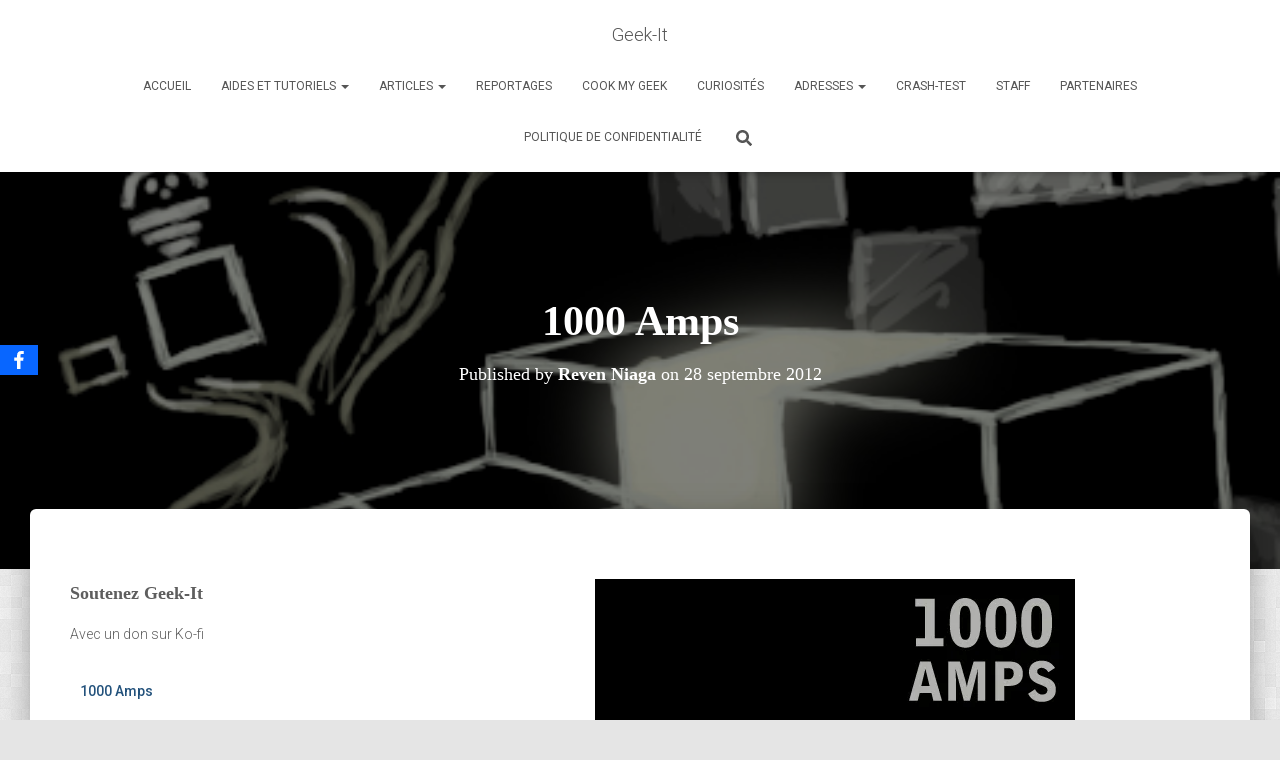

--- FILE ---
content_type: text/html; charset=UTF-8
request_url: https://www.geek-it.org/1000-amps/
body_size: 28785
content:
<!DOCTYPE html>
<html lang="fr-FR" prefix="og: https://ogp.me/ns# fb: https://ogp.me/ns/fb# article: https://ogp.me/ns/article#">

<head>
	<meta charset='UTF-8'>
	<meta name="viewport" content="width=device-width, initial-scale=1">
	<link rel="profile" href="http://gmpg.org/xfn/11">
			<link rel="pingback" href="https://www.geek-it.org/xmlrpc.php">
		

<meta name="wpsso-begin" content="wpsso structured data begin"/>
<!-- generator:1 --><meta name="generator" content="WPSSO Core 21.11.2/S"/>
<!-- generator:2 --><meta name="generator" content="WPSSO TIE 4.1.0/S"/>
<link rel="shortlink" href="https://www.geek-it.org/?p=68"/>
<meta property="fb:app_id" content="966242223397117"/>
<meta property="og:type" content="article"/>
<meta property="og:url" content="https://www.geek-it.org/1000-amps/"/>
<meta property="og:locale" content="fr_FR"/>
<meta property="og:site_name" content="Geek-It"/>
<meta property="og:title" content="1000 Amps  &ndash; Geek-It"/>
<meta property="og:description" content="Aujourd&rsquo;hui, je vais vous pr&eacute;senter un petit jeu - &ccedil;a va faire une petite review aussi, mais vous allez faire avec ! Il s&rsquo;agit de 1000 Amps, un jeu pour PC. Dans 1000 Amps, vous jouez Plug, un petit robot. Sa vie &eacute;tait paisible jusqu&rsquo;au moment o&ugrave; un intrus &ndash; une silhouette d&rsquo;homme &ndash; s&rsquo;introduit..."/>
<meta property="og:updated_time" content="2017-01-21T13:33:31+00:00"/>
<!-- article:tag:1 --><meta property="article:tag" content="r&eacute;flexion"/>
<!-- article:tag:2 --><meta property="article:tag" content="pc"/>
<!-- article:tag:3 --><meta property="article:tag" content="Steam"/>
<!-- article:tag:4 --><meta property="article:tag" content="1000 amps"/>
<!-- article:tag:5 --><meta property="article:tag" content="mac"/>
<meta property="article:published_time" content="2012-09-28T14:16:38+00:00"/>
<meta property="article:modified_time" content="2017-01-21T13:33:31+00:00"/>
<meta name="twitter:domain" content="www.geek-it.org"/>
<meta name="twitter:title" content="1000 Amps  &ndash; Geek-It"/>
<meta name="twitter:description" content="Aujourd&rsquo;hui, je vais vous pr&eacute;senter un petit jeu - &ccedil;a va faire une petite review aussi, mais vous allez faire avec ! Il s&rsquo;agit de 1000 Amps, un jeu pour PC. Dans 1000 Amps, vous jouez Plug, un..."/>
<meta name="twitter:card" content="summary"/>
<meta name="twitter:label1" content="&Eacute;crit par"/>
<meta name="twitter:data1" content="Reven Niaga"/>
<meta name="twitter:label2" content="Temps de lecture est."/>
<meta name="twitter:data2" content="6 minutes"/>
<meta name="author" content="Reven Niaga"/>
<script data-jetpack-boost="ignore" type="application/ld+json" id="wpsso-schema-graph">{
    "@context": "https://schema.org",
    "@graph": [
        {
            "@id": "/1000-amps/#sso/blog-posting/68",
            "@context": "https://schema.org",
            "@type": "BlogPosting",
            "mainEntityOfPage": "https://www.geek-it.org/1000-amps/",
            "url": "https://www.geek-it.org/1000-amps/",
            "sameAs": [
                "https://www.geek-it.org/?p=68"
            ],
            "name": "1000 Amps  &ndash; Geek-It",
            "description": "Aujourd&rsquo;hui, je vais vous pr&eacute;senter un petit jeu - &ccedil;a va faire une petite review aussi, mais vous allez faire avec ! Il s&rsquo;agit de 1000 Amps, un jeu pour PC. Dans 1000 Amps, vous jouez Plug, un petit robot. Sa vie &eacute;tait paisible jusqu&rsquo;au moment o&ugrave; un intrus &ndash; une silhouette d&rsquo;homme &ndash; s&rsquo;introduit...",
            "publisher": [
                {
                    "@id": "/#sso/organization/site/org-banner-url"
                }
            ],
            "headline": "1000 Amps  &ndash; Geek-It",
            "keywords": "r\u00e9flexion, pc, Steam, 1000 amps, mac",
            "inLanguage": "fr_FR",
            "datePublished": "2012-09-28T14:16:38+00:00",
            "dateModified": "2017-01-21T13:33:31+00:00",
            "author": {
                "@id": "/b82e3cd85a2934dec6328ec2de0604c4#sso/person"
            },
            "commentCount": 0,
            "timeRequired": "PT6M"
        },
        {
            "@id": "/#sso/organization/site/org-banner-url",
            "@context": "https://schema.org",
            "@type": "Organization",
            "url": "https://www.geek-it.org/",
            "name": "Geek-It",
            "image": [
                {
                    "@id": "http://www.geek-it.org/wp-content/uploads/2015/03/logo.png#sso/image-object"
                }
            ],
            "logo": {
                "@id": "http://www.geek-it.org/wp-content/uploads/2015/03/logo.png#sso/image-object"
            }
        },
        {
            "@id": "http://www.geek-it.org/wp-content/uploads/2015/03/logo.png#sso/image-object",
            "@context": "https://schema.org",
            "@type": "ImageObject",
            "url": "http://www.geek-it.org/wp-content/uploads/2015/03/logo.png",
            "width": [
                {
                    "@id": "#sso/qv-width-px-836"
                }
            ],
            "height": [
                {
                    "@id": "#sso/qv-height-px-256"
                }
            ]
        },
        {
            "@id": "#sso/qv-width-px-836",
            "@context": "https://schema.org",
            "@type": "QuantitativeValue",
            "name": "Width",
            "unitText": "px",
            "unitCode": "E37",
            "value": "836"
        },
        {
            "@id": "#sso/qv-height-px-256",
            "@context": "https://schema.org",
            "@type": "QuantitativeValue",
            "name": "Height",
            "unitText": "px",
            "unitCode": "E37",
            "value": "256"
        },
        {
            "@id": "/b82e3cd85a2934dec6328ec2de0604c4#sso/person",
            "@context": "https://schema.org",
            "@type": "Person",
            "name": "Reven Niaga",
            "description": "Page d&rsquo;archive de l&#039;auteur Reven Niaga."
        }
    ]
}</script>
<meta name="wpsso-end" content="wpsso structured data end"/>
<meta name="wpsso-cached" content="2026-01-13T14:54:20+00:00 for www.geek-it.org"/>
<meta name="wpsso-added" content="2026-01-19T08:32:02+00:00 in 0.002960 secs (152.12 MB peak)"/>

<meta name='robots' content='index, follow, max-image-preview:large, max-snippet:-1, max-video-preview:-1' />
<link rel="icon" href="https://i.ibb.co/tLmkHB8/Geek-It-logo.png" media="(prefers-color-scheme: light)" />
<meta name="msapplication-TileImage" content="https://i.ibb.co/tLmkHB8/Geek-It-logo.png" />
<meta name="dlm-version" content="5.1.6"><!-- Jetpack Site Verification Tags -->
<meta name="google-site-verification" content="MlTTM1WeDNFk8II0ryioJ0Ur-XrEOfEsXHNokz_8uNQ" />

	<!-- This site is optimized with the Yoast SEO plugin v26.7 - https://yoast.com/wordpress/plugins/seo/ -->
	<title>1000 Amps - Geek-It</title>
	<link rel="canonical" href="https://www.geek-it.org/1000-amps/" />
	<script data-jetpack-boost="ignore" type="application/ld+json" class="yoast-schema-graph">{"@context":"https://schema.org","@graph":[{"@type":"BreadcrumbList","@id":"https://www.geek-it.org/1000-amps/#breadcrumb","itemListElement":[{"@type":"ListItem","position":1,"name":"Accueil","item":"https://www.geek-it.org/"},{"@type":"ListItem","position":2,"name":"1000 Amps"}]}]}</script>
	<!-- / Yoast SEO plugin. -->


<link rel='dns-prefetch' href='//stats.wp.com' />
<link rel='dns-prefetch' href='//fonts.googleapis.com' />
<link rel='dns-prefetch' href='//widgets.wp.com' />
<link rel='dns-prefetch' href='//s0.wp.com' />
<link rel='dns-prefetch' href='//0.gravatar.com' />
<link rel='dns-prefetch' href='//1.gravatar.com' />
<link rel='dns-prefetch' href='//2.gravatar.com' />
<link rel='preconnect' href='//i0.wp.com' />
<link rel='preconnect' href='//c0.wp.com' />
<link rel="alternate" type="application/rss+xml" title="Geek-It &raquo; Flux" href="https://www.geek-it.org/feed/" />
<link rel="alternate" type="application/rss+xml" title="Geek-It &raquo; Flux des commentaires" href="https://www.geek-it.org/comments/feed/" />
<link rel="alternate" type="application/rss+xml" title="Geek-It &raquo; 1000 Amps Flux des commentaires" href="https://www.geek-it.org/1000-amps/feed/" />
<link rel="alternate" title="oEmbed (JSON)" type="application/json+oembed" href="https://www.geek-it.org/wp-json/oembed/1.0/embed?url=https%3A%2F%2Fwww.geek-it.org%2F1000-amps%2F" />
<link rel="alternate" title="oEmbed (XML)" type="text/xml+oembed" href="https://www.geek-it.org/wp-json/oembed/1.0/embed?url=https%3A%2F%2Fwww.geek-it.org%2F1000-amps%2F&#038;format=xml" />
<link rel='stylesheet' id='all-css-60ffe47c5b60ed201349ae4f27b19875' href='https://www.geek-it.org/wp-content/boost-cache/static/99c2d7afd0.min.css' type='text/css' media='all' />
<style id='hestia_style-inline-css'>
.elementor-page .hestia-about>.container{width:100%}.elementor-page .pagebuilder-section{padding:0}.elementor-page .title-in-content,.elementor-page .image-in-page{display:none}.home.elementor-page .main-raised>section.hestia-about{overflow:visible}.elementor-editor-active .navbar{pointer-events:none}.elementor-editor-active #elementor.elementor-edit-mode .elementor-element-overlay{z-index:1000000}.elementor-page.page-template-template-fullwidth .blog-post-wrapper>.container{width:100%}.elementor-page.page-template-template-fullwidth .blog-post-wrapper>.container .col-md-12{padding:0}.elementor-page.page-template-template-fullwidth article.section{padding:0}.elementor-text-editor p,.elementor-text-editor h1,.elementor-text-editor h2,.elementor-text-editor h3,.elementor-text-editor h4,.elementor-text-editor h5,.elementor-text-editor h6{font-size:inherit}
.hestia-top-bar,.hestia-top-bar .widget.widget_shopping_cart .cart_list{background-color:#363537}.hestia-top-bar .widget .label-floating input[type=search]:-webkit-autofill{-webkit-box-shadow:inset 0 0 0 9999px #363537}.hestia-top-bar,.hestia-top-bar .widget .label-floating input[type=search],.hestia-top-bar .widget.widget_search form.form-group:before,.hestia-top-bar .widget.widget_product_search form.form-group:before,.hestia-top-bar .widget.widget_shopping_cart:before{color:#fff}.hestia-top-bar .widget .label-floating input[type=search]{-webkit-text-fill-color:#fff !important}.hestia-top-bar div.widget.widget_shopping_cart:before,.hestia-top-bar .widget.widget_product_search form.form-group:before,.hestia-top-bar .widget.widget_search form.form-group:before{background-color:#fff}.hestia-top-bar a,.hestia-top-bar .top-bar-nav li a{color:#fff}.hestia-top-bar ul li a[href*="mailto:"]:before,.hestia-top-bar ul li a[href*="tel:"]:before{background-color:#fff}.hestia-top-bar a:hover,.hestia-top-bar .top-bar-nav li a:hover{color:#eee}.hestia-top-bar ul li:hover a[href*="mailto:"]:before,.hestia-top-bar ul li:hover a[href*="tel:"]:before{background-color:#eee}
footer.footer.footer-black{background:#323437}footer.footer.footer-black.footer-big{color:#fff}footer.footer.footer-black a{color:#fff}footer.footer.footer-black hr{border-color:#5e5e5e}.footer-big p,.widget,.widget code,.widget pre{color:#5e5e5e}
:root{--hestia-primary-color:#e91e63}a,.navbar .dropdown-menu li:hover>a,.navbar .dropdown-menu li:focus>a,.navbar .dropdown-menu li:active>a,.navbar .navbar-nav>li .dropdown-menu li:hover>a,body:not(.home) .navbar-default .navbar-nav>.active:not(.btn)>a,body:not(.home) .navbar-default .navbar-nav>.active:not(.btn)>a:hover,body:not(.home) .navbar-default .navbar-nav>.active:not(.btn)>a:focus,a:hover,.card-blog a.moretag:hover,.card-blog a.more-link:hover,.widget a:hover,.has-text-color.has-accent-color,p.has-text-color a{color:#e91e63}.svg-text-color{fill:#e91e63}.pagination span.current,.pagination span.current:focus,.pagination span.current:hover{border-color:#e91e63}button,button:hover,.woocommerce .track_order button[type="submit"],.woocommerce .track_order button[type="submit"]:hover,div.wpforms-container .wpforms-form button[type=submit].wpforms-submit,div.wpforms-container .wpforms-form button[type=submit].wpforms-submit:hover,input[type="button"],input[type="button"]:hover,input[type="submit"],input[type="submit"]:hover,input#searchsubmit,.pagination span.current,.pagination span.current:focus,.pagination span.current:hover,.btn.btn-primary,.btn.btn-primary:link,.btn.btn-primary:hover,.btn.btn-primary:focus,.btn.btn-primary:active,.btn.btn-primary.active,.btn.btn-primary.active:focus,.btn.btn-primary.active:hover,.btn.btn-primary:active:hover,.btn.btn-primary:active:focus,.btn.btn-primary:active:hover,.hestia-sidebar-open.btn.btn-rose,.hestia-sidebar-close.btn.btn-rose,.hestia-sidebar-open.btn.btn-rose:hover,.hestia-sidebar-close.btn.btn-rose:hover,.hestia-sidebar-open.btn.btn-rose:focus,.hestia-sidebar-close.btn.btn-rose:focus,.label.label-primary,.hestia-work .portfolio-item:nth-child(6n+1) .label,.nav-cart .nav-cart-content .widget .buttons .button,.has-accent-background-color[class*="has-background"]{background-color:#e91e63}@media(max-width:768px){.navbar-default .navbar-nav>li>a:hover,.navbar-default .navbar-nav>li>a:focus,.navbar .navbar-nav .dropdown .dropdown-menu li a:hover,.navbar .navbar-nav .dropdown .dropdown-menu li a:focus,.navbar button.navbar-toggle:hover,.navbar .navbar-nav li:hover>a i{color:#e91e63}}body:not(.woocommerce-page) button:not([class^="fl-"]):not(.hestia-scroll-to-top):not(.navbar-toggle):not(.close),body:not(.woocommerce-page) .button:not([class^="fl-"]):not(hestia-scroll-to-top):not(.navbar-toggle):not(.add_to_cart_button):not(.product_type_grouped):not(.product_type_external),div.wpforms-container .wpforms-form button[type=submit].wpforms-submit,input[type="submit"],input[type="button"],.btn.btn-primary,.widget_product_search button[type="submit"],.hestia-sidebar-open.btn.btn-rose,.hestia-sidebar-close.btn.btn-rose,.everest-forms button[type=submit].everest-forms-submit-button{-webkit-box-shadow:0 2px 2px 0 rgba(233,30,99,0.14),0 3px 1px -2px rgba(233,30,99,0.2),0 1px 5px 0 rgba(233,30,99,0.12);box-shadow:0 2px 2px 0 rgba(233,30,99,0.14),0 3px 1px -2px rgba(233,30,99,0.2),0 1px 5px 0 rgba(233,30,99,0.12)}.card .header-primary,.card .content-primary,.everest-forms button[type=submit].everest-forms-submit-button{background:#e91e63}body:not(.woocommerce-page) .button:not([class^="fl-"]):not(.hestia-scroll-to-top):not(.navbar-toggle):not(.add_to_cart_button):hover,body:not(.woocommerce-page) button:not([class^="fl-"]):not(.hestia-scroll-to-top):not(.navbar-toggle):not(.close):hover,div.wpforms-container .wpforms-form button[type=submit].wpforms-submit:hover,input[type="submit"]:hover,input[type="button"]:hover,input#searchsubmit:hover,.widget_product_search button[type="submit"]:hover,.pagination span.current,.btn.btn-primary:hover,.btn.btn-primary:focus,.btn.btn-primary:active,.btn.btn-primary.active,.btn.btn-primary:active:focus,.btn.btn-primary:active:hover,.hestia-sidebar-open.btn.btn-rose:hover,.hestia-sidebar-close.btn.btn-rose:hover,.pagination span.current:hover,.everest-forms button[type=submit].everest-forms-submit-button:hover,.everest-forms button[type=submit].everest-forms-submit-button:focus,.everest-forms button[type=submit].everest-forms-submit-button:active{-webkit-box-shadow:0 14px 26px -12px rgba(233,30,99,0.42),0 4px 23px 0 rgba(0,0,0,0.12),0 8px 10px -5px rgba(233,30,99,0.2);box-shadow:0 14px 26px -12px rgba(233,30,99,0.42),0 4px 23px 0 rgba(0,0,0,0.12),0 8px 10px -5px rgba(233,30,99,0.2);color:#fff}.form-group.is-focused .form-control{background-image:-webkit-gradient(linear,left top,left bottom,from(#e91e63),to(#e91e63)),-webkit-gradient(linear,left top,left bottom,from(#d2d2d2),to(#d2d2d2));background-image:-webkit-linear-gradient(linear,left top,left bottom,from(#e91e63),to(#e91e63)),-webkit-linear-gradient(linear,left top,left bottom,from(#d2d2d2),to(#d2d2d2));background-image:linear-gradient(linear,left top,left bottom,from(#e91e63),to(#e91e63)),linear-gradient(linear,left top,left bottom,from(#d2d2d2),to(#d2d2d2))}.navbar:not(.navbar-transparent) li:not(.btn):hover>a,.navbar li.on-section:not(.btn)>a,.navbar.full-screen-menu.navbar-transparent li:not(.btn):hover>a,.navbar.full-screen-menu .navbar-toggle:hover,.navbar:not(.navbar-transparent) .nav-cart:hover,.navbar:not(.navbar-transparent) .hestia-toggle-search:hover{color:#e91e63}.header-filter-gradient{background:linear-gradient(45deg,rgba(168,29,132,1) 0,rgb(234,57,111) 100%)}.has-text-color.has-header-gradient-color{color:#a81d84}.has-header-gradient-background-color[class*="has-background"]{background-color:#a81d84}.has-text-color.has-background-color-color{color:#E5E5E5}.has-background-color-background-color[class*="has-background"]{background-color:#E5E5E5}
.btn.btn-primary:not(.colored-button):not(.btn-left):not(.btn-right):not(.btn-just-icon):not(.menu-item),input[type="submit"]:not(.search-submit),body:not(.woocommerce-account) .woocommerce .button.woocommerce-Button,.woocommerce .product button.button,.woocommerce .product button.button.alt,.woocommerce .product #respond input#submit,.woocommerce-cart .blog-post .woocommerce .cart-collaterals .cart_totals .checkout-button,.woocommerce-checkout #payment #place_order,.woocommerce-account.woocommerce-page button.button,.woocommerce .track_order button[type="submit"],.nav-cart .nav-cart-content .widget .buttons .button,.woocommerce a.button.wc-backward,body.woocommerce .wccm-catalog-item a.button,body.woocommerce a.wccm-button.button,form.woocommerce-form-coupon button.button,div.wpforms-container .wpforms-form button[type=submit].wpforms-submit,div.woocommerce a.button.alt,div.woocommerce table.my_account_orders .button,.btn.colored-button,.btn.btn-left,.btn.btn-right,.btn:not(.colored-button):not(.btn-left):not(.btn-right):not(.btn-just-icon):not(.menu-item):not(.hestia-sidebar-open):not(.hestia-sidebar-close){padding-top:15px;padding-bottom:15px;padding-left:33px;padding-right:33px}
:root{--hestia-button-border-radius:3px}.btn.btn-primary:not(.colored-button):not(.btn-left):not(.btn-right):not(.btn-just-icon):not(.menu-item),input[type="submit"]:not(.search-submit),body:not(.woocommerce-account) .woocommerce .button.woocommerce-Button,.woocommerce .product button.button,.woocommerce .product button.button.alt,.woocommerce .product #respond input#submit,.woocommerce-cart .blog-post .woocommerce .cart-collaterals .cart_totals .checkout-button,.woocommerce-checkout #payment #place_order,.woocommerce-account.woocommerce-page button.button,.woocommerce .track_order button[type="submit"],.nav-cart .nav-cart-content .widget .buttons .button,.woocommerce a.button.wc-backward,body.woocommerce .wccm-catalog-item a.button,body.woocommerce a.wccm-button.button,form.woocommerce-form-coupon button.button,div.wpforms-container .wpforms-form button[type=submit].wpforms-submit,div.woocommerce a.button.alt,div.woocommerce table.my_account_orders .button,input[type="submit"].search-submit,.hestia-view-cart-wrapper .added_to_cart.wc-forward,.woocommerce-product-search button,.woocommerce-cart .actions .button,#secondary div[id^=woocommerce_price_filter] .button,.woocommerce div[id^=woocommerce_widget_cart].widget .buttons .button,.searchform input[type=submit],.searchform button,.search-form:not(.media-toolbar-primary) input[type=submit],.search-form:not(.media-toolbar-primary) button,.woocommerce-product-search input[type=submit],.btn.colored-button,.btn.btn-left,.btn.btn-right,.btn:not(.colored-button):not(.btn-left):not(.btn-right):not(.btn-just-icon):not(.menu-item):not(.hestia-sidebar-open):not(.hestia-sidebar-close){border-radius:3px}
h1,h2,h3,h4,h5,h6,.hestia-title,.hestia-title.title-in-content,p.meta-in-content,.info-title,.card-title,.page-header.header-small .hestia-title,.page-header.header-small .title,.widget h5,.hestia-title,.title,.footer-brand,.footer-big h4,.footer-big h5,.media .media-heading,.carousel h1.hestia-title,.carousel h2.title,.carousel span.sub-title,.hestia-about h1,.hestia-about h2,.hestia-about h3,.hestia-about h4,.hestia-about h5{font-family:Georgia,serif}
@media(min-width:769px){.page-header.header-small .hestia-title,.page-header.header-small .title,h1.hestia-title.title-in-content,.main article.section .has-title-font-size{font-size:42px}}
@media( min-width:480px){}@media( min-width:768px){}.hestia-scroll-to-top{border-radius :50%;background-color:#999}.hestia-scroll-to-top:hover{background-color:#999}.hestia-scroll-to-top:hover svg,.hestia-scroll-to-top:hover p{color:#fff}.hestia-scroll-to-top svg,.hestia-scroll-to-top p{color:#fff}
/*# sourceURL=hestia_style-inline-css */
</style>
<style id='wp-img-auto-sizes-contain-inline-css'>
img:is([sizes=auto i],[sizes^="auto," i]){contain-intrinsic-size:3000px 1500px}
/*# sourceURL=wp-img-auto-sizes-contain-inline-css */
</style>
<style id='wp-emoji-styles-inline-css'>

	img.wp-smiley, img.emoji {
		display: inline !important;
		border: none !important;
		box-shadow: none !important;
		height: 1em !important;
		width: 1em !important;
		margin: 0 0.07em !important;
		vertical-align: -0.1em !important;
		background: none !important;
		padding: 0 !important;
	}
/*# sourceURL=wp-emoji-styles-inline-css */
</style>
<style id='classic-theme-styles-inline-css'>
/*! This file is auto-generated */
.wp-block-button__link{color:#fff;background-color:#32373c;border-radius:9999px;box-shadow:none;text-decoration:none;padding:calc(.667em + 2px) calc(1.333em + 2px);font-size:1.125em}.wp-block-file__button{background:#32373c;color:#fff;text-decoration:none}
/*# sourceURL=/wp-includes/css/classic-themes.min.css */
</style>
<style id='jetpack-sharing-buttons-style-inline-css'>
.jetpack-sharing-buttons__services-list{display:flex;flex-direction:row;flex-wrap:wrap;gap:0;list-style-type:none;margin:5px;padding:0}.jetpack-sharing-buttons__services-list.has-small-icon-size{font-size:12px}.jetpack-sharing-buttons__services-list.has-normal-icon-size{font-size:16px}.jetpack-sharing-buttons__services-list.has-large-icon-size{font-size:24px}.jetpack-sharing-buttons__services-list.has-huge-icon-size{font-size:36px}@media print{.jetpack-sharing-buttons__services-list{display:none!important}}.editor-styles-wrapper .wp-block-jetpack-sharing-buttons{gap:0;padding-inline-start:0}ul.jetpack-sharing-buttons__services-list.has-background{padding:1.25em 2.375em}
/*# sourceURL=https://www.geek-it.org/wp-content/plugins/jetpack/_inc/blocks/sharing-buttons/view.css */
</style>
<style id='global-styles-inline-css'>
:root{--wp--preset--aspect-ratio--square: 1;--wp--preset--aspect-ratio--4-3: 4/3;--wp--preset--aspect-ratio--3-4: 3/4;--wp--preset--aspect-ratio--3-2: 3/2;--wp--preset--aspect-ratio--2-3: 2/3;--wp--preset--aspect-ratio--16-9: 16/9;--wp--preset--aspect-ratio--9-16: 9/16;--wp--preset--color--black: #000000;--wp--preset--color--cyan-bluish-gray: #abb8c3;--wp--preset--color--white: #ffffff;--wp--preset--color--pale-pink: #f78da7;--wp--preset--color--vivid-red: #cf2e2e;--wp--preset--color--luminous-vivid-orange: #ff6900;--wp--preset--color--luminous-vivid-amber: #fcb900;--wp--preset--color--light-green-cyan: #7bdcb5;--wp--preset--color--vivid-green-cyan: #00d084;--wp--preset--color--pale-cyan-blue: #8ed1fc;--wp--preset--color--vivid-cyan-blue: #0693e3;--wp--preset--color--vivid-purple: #9b51e0;--wp--preset--color--accent: #e91e63;--wp--preset--color--background-color: #E5E5E5;--wp--preset--color--header-gradient: #a81d84;--wp--preset--gradient--vivid-cyan-blue-to-vivid-purple: linear-gradient(135deg,rgb(6,147,227) 0%,rgb(155,81,224) 100%);--wp--preset--gradient--light-green-cyan-to-vivid-green-cyan: linear-gradient(135deg,rgb(122,220,180) 0%,rgb(0,208,130) 100%);--wp--preset--gradient--luminous-vivid-amber-to-luminous-vivid-orange: linear-gradient(135deg,rgb(252,185,0) 0%,rgb(255,105,0) 100%);--wp--preset--gradient--luminous-vivid-orange-to-vivid-red: linear-gradient(135deg,rgb(255,105,0) 0%,rgb(207,46,46) 100%);--wp--preset--gradient--very-light-gray-to-cyan-bluish-gray: linear-gradient(135deg,rgb(238,238,238) 0%,rgb(169,184,195) 100%);--wp--preset--gradient--cool-to-warm-spectrum: linear-gradient(135deg,rgb(74,234,220) 0%,rgb(151,120,209) 20%,rgb(207,42,186) 40%,rgb(238,44,130) 60%,rgb(251,105,98) 80%,rgb(254,248,76) 100%);--wp--preset--gradient--blush-light-purple: linear-gradient(135deg,rgb(255,206,236) 0%,rgb(152,150,240) 100%);--wp--preset--gradient--blush-bordeaux: linear-gradient(135deg,rgb(254,205,165) 0%,rgb(254,45,45) 50%,rgb(107,0,62) 100%);--wp--preset--gradient--luminous-dusk: linear-gradient(135deg,rgb(255,203,112) 0%,rgb(199,81,192) 50%,rgb(65,88,208) 100%);--wp--preset--gradient--pale-ocean: linear-gradient(135deg,rgb(255,245,203) 0%,rgb(182,227,212) 50%,rgb(51,167,181) 100%);--wp--preset--gradient--electric-grass: linear-gradient(135deg,rgb(202,248,128) 0%,rgb(113,206,126) 100%);--wp--preset--gradient--midnight: linear-gradient(135deg,rgb(2,3,129) 0%,rgb(40,116,252) 100%);--wp--preset--font-size--small: 13px;--wp--preset--font-size--medium: 20px;--wp--preset--font-size--large: 36px;--wp--preset--font-size--x-large: 42px;--wp--preset--spacing--20: 0.44rem;--wp--preset--spacing--30: 0.67rem;--wp--preset--spacing--40: 1rem;--wp--preset--spacing--50: 1.5rem;--wp--preset--spacing--60: 2.25rem;--wp--preset--spacing--70: 3.38rem;--wp--preset--spacing--80: 5.06rem;--wp--preset--shadow--natural: 6px 6px 9px rgba(0, 0, 0, 0.2);--wp--preset--shadow--deep: 12px 12px 50px rgba(0, 0, 0, 0.4);--wp--preset--shadow--sharp: 6px 6px 0px rgba(0, 0, 0, 0.2);--wp--preset--shadow--outlined: 6px 6px 0px -3px rgb(255, 255, 255), 6px 6px rgb(0, 0, 0);--wp--preset--shadow--crisp: 6px 6px 0px rgb(0, 0, 0);}:root :where(.is-layout-flow) > :first-child{margin-block-start: 0;}:root :where(.is-layout-flow) > :last-child{margin-block-end: 0;}:root :where(.is-layout-flow) > *{margin-block-start: 24px;margin-block-end: 0;}:root :where(.is-layout-constrained) > :first-child{margin-block-start: 0;}:root :where(.is-layout-constrained) > :last-child{margin-block-end: 0;}:root :where(.is-layout-constrained) > *{margin-block-start: 24px;margin-block-end: 0;}:root :where(.is-layout-flex){gap: 24px;}:root :where(.is-layout-grid){gap: 24px;}body .is-layout-flex{display: flex;}.is-layout-flex{flex-wrap: wrap;align-items: center;}.is-layout-flex > :is(*, div){margin: 0;}body .is-layout-grid{display: grid;}.is-layout-grid > :is(*, div){margin: 0;}.has-black-color{color: var(--wp--preset--color--black) !important;}.has-cyan-bluish-gray-color{color: var(--wp--preset--color--cyan-bluish-gray) !important;}.has-white-color{color: var(--wp--preset--color--white) !important;}.has-pale-pink-color{color: var(--wp--preset--color--pale-pink) !important;}.has-vivid-red-color{color: var(--wp--preset--color--vivid-red) !important;}.has-luminous-vivid-orange-color{color: var(--wp--preset--color--luminous-vivid-orange) !important;}.has-luminous-vivid-amber-color{color: var(--wp--preset--color--luminous-vivid-amber) !important;}.has-light-green-cyan-color{color: var(--wp--preset--color--light-green-cyan) !important;}.has-vivid-green-cyan-color{color: var(--wp--preset--color--vivid-green-cyan) !important;}.has-pale-cyan-blue-color{color: var(--wp--preset--color--pale-cyan-blue) !important;}.has-vivid-cyan-blue-color{color: var(--wp--preset--color--vivid-cyan-blue) !important;}.has-vivid-purple-color{color: var(--wp--preset--color--vivid-purple) !important;}.has-accent-color{color: var(--wp--preset--color--accent) !important;}.has-background-color-color{color: var(--wp--preset--color--background-color) !important;}.has-header-gradient-color{color: var(--wp--preset--color--header-gradient) !important;}.has-black-background-color{background-color: var(--wp--preset--color--black) !important;}.has-cyan-bluish-gray-background-color{background-color: var(--wp--preset--color--cyan-bluish-gray) !important;}.has-white-background-color{background-color: var(--wp--preset--color--white) !important;}.has-pale-pink-background-color{background-color: var(--wp--preset--color--pale-pink) !important;}.has-vivid-red-background-color{background-color: var(--wp--preset--color--vivid-red) !important;}.has-luminous-vivid-orange-background-color{background-color: var(--wp--preset--color--luminous-vivid-orange) !important;}.has-luminous-vivid-amber-background-color{background-color: var(--wp--preset--color--luminous-vivid-amber) !important;}.has-light-green-cyan-background-color{background-color: var(--wp--preset--color--light-green-cyan) !important;}.has-vivid-green-cyan-background-color{background-color: var(--wp--preset--color--vivid-green-cyan) !important;}.has-pale-cyan-blue-background-color{background-color: var(--wp--preset--color--pale-cyan-blue) !important;}.has-vivid-cyan-blue-background-color{background-color: var(--wp--preset--color--vivid-cyan-blue) !important;}.has-vivid-purple-background-color{background-color: var(--wp--preset--color--vivid-purple) !important;}.has-accent-background-color{background-color: var(--wp--preset--color--accent) !important;}.has-background-color-background-color{background-color: var(--wp--preset--color--background-color) !important;}.has-header-gradient-background-color{background-color: var(--wp--preset--color--header-gradient) !important;}.has-black-border-color{border-color: var(--wp--preset--color--black) !important;}.has-cyan-bluish-gray-border-color{border-color: var(--wp--preset--color--cyan-bluish-gray) !important;}.has-white-border-color{border-color: var(--wp--preset--color--white) !important;}.has-pale-pink-border-color{border-color: var(--wp--preset--color--pale-pink) !important;}.has-vivid-red-border-color{border-color: var(--wp--preset--color--vivid-red) !important;}.has-luminous-vivid-orange-border-color{border-color: var(--wp--preset--color--luminous-vivid-orange) !important;}.has-luminous-vivid-amber-border-color{border-color: var(--wp--preset--color--luminous-vivid-amber) !important;}.has-light-green-cyan-border-color{border-color: var(--wp--preset--color--light-green-cyan) !important;}.has-vivid-green-cyan-border-color{border-color: var(--wp--preset--color--vivid-green-cyan) !important;}.has-pale-cyan-blue-border-color{border-color: var(--wp--preset--color--pale-cyan-blue) !important;}.has-vivid-cyan-blue-border-color{border-color: var(--wp--preset--color--vivid-cyan-blue) !important;}.has-vivid-purple-border-color{border-color: var(--wp--preset--color--vivid-purple) !important;}.has-accent-border-color{border-color: var(--wp--preset--color--accent) !important;}.has-background-color-border-color{border-color: var(--wp--preset--color--background-color) !important;}.has-header-gradient-border-color{border-color: var(--wp--preset--color--header-gradient) !important;}.has-vivid-cyan-blue-to-vivid-purple-gradient-background{background: var(--wp--preset--gradient--vivid-cyan-blue-to-vivid-purple) !important;}.has-light-green-cyan-to-vivid-green-cyan-gradient-background{background: var(--wp--preset--gradient--light-green-cyan-to-vivid-green-cyan) !important;}.has-luminous-vivid-amber-to-luminous-vivid-orange-gradient-background{background: var(--wp--preset--gradient--luminous-vivid-amber-to-luminous-vivid-orange) !important;}.has-luminous-vivid-orange-to-vivid-red-gradient-background{background: var(--wp--preset--gradient--luminous-vivid-orange-to-vivid-red) !important;}.has-very-light-gray-to-cyan-bluish-gray-gradient-background{background: var(--wp--preset--gradient--very-light-gray-to-cyan-bluish-gray) !important;}.has-cool-to-warm-spectrum-gradient-background{background: var(--wp--preset--gradient--cool-to-warm-spectrum) !important;}.has-blush-light-purple-gradient-background{background: var(--wp--preset--gradient--blush-light-purple) !important;}.has-blush-bordeaux-gradient-background{background: var(--wp--preset--gradient--blush-bordeaux) !important;}.has-luminous-dusk-gradient-background{background: var(--wp--preset--gradient--luminous-dusk) !important;}.has-pale-ocean-gradient-background{background: var(--wp--preset--gradient--pale-ocean) !important;}.has-electric-grass-gradient-background{background: var(--wp--preset--gradient--electric-grass) !important;}.has-midnight-gradient-background{background: var(--wp--preset--gradient--midnight) !important;}.has-small-font-size{font-size: var(--wp--preset--font-size--small) !important;}.has-medium-font-size{font-size: var(--wp--preset--font-size--medium) !important;}.has-large-font-size{font-size: var(--wp--preset--font-size--large) !important;}.has-x-large-font-size{font-size: var(--wp--preset--font-size--x-large) !important;}
:root :where(.wp-block-pullquote){font-size: 1.5em;line-height: 1.6;}
/*# sourceURL=global-styles-inline-css */
</style>
<link rel='stylesheet' id='dashicons-css' href='https://www.geek-it.org/wp-includes/css/dashicons.min.css?ver=6.9' media='all' />
<link rel='stylesheet' id='hestia_fonts-css' href='https://fonts.googleapis.com/css?family=Roboto%3A300%2C400%2C500%2C700%7CRoboto+Slab%3A400%2C700&#038;subset=latin%2Clatin-ext&#038;ver=3.3.3' media='all' />
<script data-jetpack-boost="ignore" type="text/javascript" src="https://www.geek-it.org/wp-includes/js/jquery/jquery.min.js?ver=3.7.1" id="jquery-core-js"></script>

<link rel="https://api.w.org/" href="https://www.geek-it.org/wp-json/" /><link rel="alternate" title="JSON" type="application/json" href="https://www.geek-it.org/wp-json/wp/v2/posts/68" /><link rel="EditURI" type="application/rsd+xml" title="RSD" href="https://www.geek-it.org/xmlrpc.php?rsd" />
<meta name="generator" content="WordPress 6.9" />
<!-- Saisissez vos scripts ici -->	<style>img#wpstats{display:none}</style>
		<!-- Analytics by WP Statistics - https://wp-statistics.com -->
<meta name="generator" content="Elementor 3.34.1; features: e_font_icon_svg, additional_custom_breakpoints; settings: css_print_method-external, google_font-enabled, font_display-swap">
			<style>
				.e-con.e-parent:nth-of-type(n+4):not(.e-lazyloaded):not(.e-no-lazyload),
				.e-con.e-parent:nth-of-type(n+4):not(.e-lazyloaded):not(.e-no-lazyload) * {
					background-image: none !important;
				}
				@media screen and (max-height: 1024px) {
					.e-con.e-parent:nth-of-type(n+3):not(.e-lazyloaded):not(.e-no-lazyload),
					.e-con.e-parent:nth-of-type(n+3):not(.e-lazyloaded):not(.e-no-lazyload) * {
						background-image: none !important;
					}
				}
				@media screen and (max-height: 640px) {
					.e-con.e-parent:nth-of-type(n+2):not(.e-lazyloaded):not(.e-no-lazyload),
					.e-con.e-parent:nth-of-type(n+2):not(.e-lazyloaded):not(.e-no-lazyload) * {
						background-image: none !important;
					}
				}
			</style>
			<style type="text/css" id="custom-background-css">
body.custom-background { background-image: url("https://www.geek-it.org/wp-content/uploads/2021/08/Font-de-la-bannière.png"); background-position: left top; background-size: auto; background-repeat: repeat; background-attachment: scroll; }
</style>
	<link rel="icon" href="https://i0.wp.com/www.geek-it.org/wp-content/uploads/2021/08/cropped-logo-geek-it_noir.png?fit=32%2C32&#038;ssl=1" sizes="32x32" />
<link rel="icon" href="https://i0.wp.com/www.geek-it.org/wp-content/uploads/2021/08/cropped-logo-geek-it_noir.png?fit=192%2C192&#038;ssl=1" sizes="192x192" />
<link rel="apple-touch-icon" href="https://i0.wp.com/www.geek-it.org/wp-content/uploads/2021/08/cropped-logo-geek-it_noir.png?fit=180%2C180&#038;ssl=1" />
<meta name="msapplication-TileImage" content="https://i0.wp.com/www.geek-it.org/wp-content/uploads/2021/08/cropped-logo-geek-it_noir.png?fit=270%2C270&#038;ssl=1" />
</head>

<body class="wp-singular post-template-default single single-post postid-68 single-format-standard custom-background wp-theme-hestia eio-default esm-default blog-post header-layout-default elementor-default elementor-kit-12676 wpsso-post-68-type-post">
		<div class="wrapper post-68 post type-post status-publish format-standard has-post-thumbnail hentry category-gamerscore tag-reflexion tag-pc tag-steam tag-1000-amps tag-mac default ">
		<header class="header ">
			<div style="display: none"></div>		<nav class="navbar navbar-default  no-slider hestia_center navbar-not-transparent navbar-fixed-top">
						<div class="container">
						<div class="navbar-header">
			<div class="title-logo-wrapper">
				<a class="navbar-brand" href="https://www.geek-it.org/"
						title="Geek-It">
					<p class="hestia-hide-if-transparent">Geek-It</p><img class="hestia-transparent-logo" src="https://i0.wp.com/www.geek-it.org/wp-content/uploads/2021/08/Logo-bleu.png?fit=2308%2C740&#038;ssl=1" alt="Geek-It" width="" height=""></a>
			</div>
								<div class="navbar-toggle-wrapper">
						<button type="button" class="navbar-toggle" data-toggle="collapse" data-target="#main-navigation">
								<span class="icon-bar"></span><span class="icon-bar"></span><span class="icon-bar"></span>				<span class="sr-only">Déplier la navigation</span>
			</button>
					</div>
				</div>
		<div id="main-navigation" class="collapse navbar-collapse"><ul id="menu-menu" class="nav navbar-nav"><li id="menu-item-1139" class="menu-item menu-item-type-custom menu-item-object-custom menu-item-home menu-item-1139"><a title="Accueil" href="http://www.geek-it.org">Accueil</a></li>
<li id="menu-item-36" class="menu-item menu-item-type-taxonomy menu-item-object-category menu-item-has-children menu-item-36 dropdown"><a title="Aides et Tutoriels" href="https://www.geek-it.org/category/aides-et-tutoriels/" class="dropdown-toggle">Aides et Tutoriels <span class="caret-wrap"><span class="caret"><svg aria-hidden="true" focusable="false" data-prefix="fas" data-icon="chevron-down" class="svg-inline--fa fa-chevron-down fa-w-14" role="img" xmlns="http://www.w3.org/2000/svg" viewBox="0 0 448 512"><path d="M207.029 381.476L12.686 187.132c-9.373-9.373-9.373-24.569 0-33.941l22.667-22.667c9.357-9.357 24.522-9.375 33.901-.04L224 284.505l154.745-154.021c9.379-9.335 24.544-9.317 33.901.04l22.667 22.667c9.373 9.373 9.373 24.569 0 33.941L240.971 381.476c-9.373 9.372-24.569 9.372-33.942 0z"></path></svg></span></span></a>
<ul role="menu" class="dropdown-menu">
	<li id="menu-item-10728" class="menu-item menu-item-type-taxonomy menu-item-object-category menu-item-10728"><a title="Aides à l&rsquo;Écriture" href="https://www.geek-it.org/category/aides-et-tutoriels/aides-a-lecriture/">Aides à l&rsquo;Écriture</a><span class="hestia-mm-description">Bienvenu dans la catégorie “Aide à l’Écriture” de notre site. A toi qui as toujours voulu te lancer dans l’écriture, nous te proposons ici quelques astuces qui te permettront de te lancer dans l’aventure. Les aides proposées ici te donneront des pistes pour mieux développer tes histoires, t’expliqueront les ficelles employées pour créer tes personnages et ton univers de manière cohérente tout en te donnant des pistes pour poser tes intrigues ou cacher celles-ci à tes lecteurs.</span></li>
	<li id="menu-item-37" class="menu-item menu-item-type-taxonomy menu-item-object-category menu-item-37"><a title="Aides de Jeu de Rôle" href="https://www.geek-it.org/category/aides-et-tutoriels/aides-de-jeu-de-role/">Aides de Jeu de Rôle</a><span class="hestia-mm-description">A toi rôliste amateur ou confirmé, nous te proposons des aides variées afin d’étoffer tes compétences. Explications de systèmes de jeu, aides à la création de scénario, dictionnaires médiévaux en tout genre et petites ajouts personnels sur divers jeux de rôle, vous trouverez ici de quoi améliorer vos parties tout en augmentant l’immersion de vos joueurs et joueuses.</span></li>
	<li id="menu-item-2559" class="menu-item menu-item-type-taxonomy menu-item-object-category menu-item-2559"><a title="Systèmes de Jeu de Rôle" href="https://www.geek-it.org/category/aides-et-tutoriels/systemes-de-jeu-de-role/">Systèmes de Jeu de Rôle</a><span class="hestia-mm-description">Parce que parfois, on ne comprend pas toujours le système d’un jeu de rôle, ni pour quelle raison un jeu de emploie un système plutôt qu’un autre, Geek-it vous propose de découvrir différents systèmes de jeu de rôle à travers de petits historiques et présentations de règles.</span></li>
	<li id="menu-item-38" class="menu-item menu-item-type-taxonomy menu-item-object-category menu-item-38"><a title="Dictionnaire de Langues Fantastiques" href="https://www.geek-it.org/category/aides-et-tutoriels/dictionnaire-de-langues-fantastiques/">Dictionnaire de Langues Fantastiques</a><span class="hestia-mm-description">Vous désirez écrire un roman qui se déroule dans un univers fantastiques mais vous avez peur de vous lancer dans la création de nouvelles langues? Vous désirez écrire un scénario de jeu de rôle ou augmenter l’immersion de vos joueurs dans une partie ou tout simplement comprendre certains des termes qu’utilisent vos amis Geek et qui semblent provenir de langues fantastiques? alors cette rubrique de notre site est faite pour vous! Vous trouverez ici des dictionnaires de langues fantastiques comme le nain, le quenya, le drow ou le draconique encore. Tant de langue étranges qui peuvent vous ouvrir d’autres perspectives pour vos créations. Bien entendu, nous ne sommes pas les créateurs de ces dictionnaires et toutes les références nécessaires seront présentées dans les différents articles afin que vous puissiez remercier, si l’envie vous en en prend, les créateurs de ces petites merveilles.</span></li>
	<li id="menu-item-177" class="menu-item menu-item-type-taxonomy menu-item-object-category menu-item-177"><a title="Musiques d&rsquo;ambiance" href="https://www.geek-it.org/category/aides-et-tutoriels/musiques-dambiance/">Musiques d&rsquo;ambiance</a><span class="hestia-mm-description">Les rôlistes de l’équipe Geek-it ont pensé à vous, maîtres du jeu ! Connaissant le problème récurrent et difficile à résoudre de trouver LA bonne musique de fond pour vos différentes parties de jdr, l’équipe Geek-it a décidé de regrouper différentes musiques qui peuvent servir à souligner vos ambiances et à plonger vos joueurs encore plus dans votre univers, dans une liste divisés en plusieurs ambiances et lieux. Pour des raisons évidentes, nous ne mettons pas les musiques en téléchargement direct sur le site, mais nous vous fournirons un lien avec au moins un extrait, mais plus souvent, un lien vers la musique sur youtube. Il ne vous reste plus qu’à faire votre playlist pour votre partie de jeu-de-rôle de ce week-end ! Si vous avez des suggestions de musiques ou de catégories à nous faire, nous les prenons avec plaisir. N’hésitez pas à signaler un lien mort à l’équipe en envoyant un courriel !</span></li>
</ul>
</li>
<li id="menu-item-41" class="menu-item menu-item-type-taxonomy menu-item-object-category current-post-ancestor menu-item-has-children menu-item-41 dropdown"><a title="Articles" href="https://www.geek-it.org/category/articles/" class="dropdown-toggle">Articles <span class="caret-wrap"><span class="caret"><svg aria-hidden="true" focusable="false" data-prefix="fas" data-icon="chevron-down" class="svg-inline--fa fa-chevron-down fa-w-14" role="img" xmlns="http://www.w3.org/2000/svg" viewBox="0 0 448 512"><path d="M207.029 381.476L12.686 187.132c-9.373-9.373-9.373-24.569 0-33.941l22.667-22.667c9.357-9.357 24.522-9.375 33.901-.04L224 284.505l154.745-154.021c9.379-9.335 24.544-9.317 33.901.04l22.667 22.667c9.373 9.373 9.373 24.569 0 33.941L240.971 381.476c-9.373 9.372-24.569 9.372-33.942 0z"></path></svg></span></span></a>
<ul role="menu" class="dropdown-menu">
	<li id="menu-item-7017" class="menu-item menu-item-type-taxonomy menu-item-object-category menu-item-7017"><a title="Abysses" href="https://www.geek-it.org/category/articles/abysses/">Abysses</a><span class="hestia-mm-description">Eh bien, très cher ami, il semblerait que vous ayez poussé trop avant dans votre recherche de savoir et que vous êtes tombés sur quelque chose qui n’aurait jamais dû voir le jour… Mais permettez que je me présente. Je suis… Lui. Je sais, je sais, ce n’est pas mon vrai nom ; mais que voulez-vous, les gens s’évanouissent ou sont pris de terreur quand j’en fait mention, aussi allons-nous utiliser Lui pour plus de commodité. Où peut-être que vous voulez que je… non ? Dommage ! Faites-moi voir ce que vous avez là… Oh, mais ça m’a l’air délicieux, tout simplement succulent ! C’est parfait, il ne vous reste qu’à vous approcher de la trappe. Oui, celle-là ! Ouvrez-la et jetez-y ce savoureux hors-d’œuvre. N’oubliez pas de refermer derrière vous surtout. C’est que j’ai tendance à avoir les tentacules baladeurs quand j’ai faim et vous ne voudriez pas… enfin, inutile de vous faire un dessin… Voilà qui est fait, tout est pour le mieux, vous voilà débarrassé de cette « chose » qui erre maintenant avec moi dans les Abysses et me voilà rassasié… du moins pour un temps. Aussi, si lors de vos pérégrinations,vous tombez sur d’autres perles…</span></li>
	<li id="menu-item-7868" class="menu-item menu-item-type-taxonomy menu-item-object-category menu-item-7868"><a title="Classeek" href="https://www.geek-it.org/category/articles/classeek/">Classeek</a><span class="hestia-mm-description">Bienvenue dans la catégorie Classeek, celle des classiques de l’univers Geek-It. Dans cette section, vous trouverez les œuvres qui ont participé à la notoriété ou aux codes du genre auquel elles appartiennent. Vous trouverez divers types d’œuvres dans cette catégorie, comme des romans, des films, des mangas et bandes-dessinées ; mais aussi des jeux de rôles, des jeux de société et autres séries d’animation ou non. Comme vous l’aurez compris, cette catégorie d’articles est reliée aux autres catégories comme Insert Book, Dice Roller, Geenématographik ou encore Moulin à Bulles et n’est – bien entendu – que le reflet de notre appréciation personnelle.</span></li>
	<li id="menu-item-67" class="menu-item menu-item-type-taxonomy menu-item-object-category menu-item-67"><a title="Culture geek" href="https://www.geek-it.org/category/articles/culture-geek/">Culture geek</a><span class="hestia-mm-description">Bienvenu dans la section qui traite de la culture geek et de ses produits dérivés. Vous trouverez ici tous les articles traitant de de la culture japan, de ses dérivés et de la vision que nous nous en faisons, mais aussi les mouvements de modes venus des USA et d’autres contrées et qui ont forgés les comportements de milliers de geeks de part le monde. Le but de cette section est de vous familiariser avec différents mouvements que vous avez certainement côtoyé durant les manifestations auxquelles vous avez participé, mais dont les origines et les codes peuvent vous échapper. Vous trouverez ici, nous l’espérons, nombre de réponses à vos questions.</span></li>
	<li id="menu-item-63" class="menu-item menu-item-type-taxonomy menu-item-object-category menu-item-63"><a title="Dice Roller" href="https://www.geek-it.org/category/articles/dice-roller/">Dice Roller</a><span class="hestia-mm-description">Oyez oyez, damoiselles, damoiseaux, osez pousser la porte de la taverne de Dice Roller. Vous trouvez ici moult articles sur le jeu de rôle papier et sur les différents univers rôlistiques existants. Vous appréhenderez les systèmes de jeu qui ont fait la puissance du JDR et apprendrez à parler comme de vrais rôlistes. Bientôt, les dés n’auront plus de secrets pour vous et vous serez prêt à devenir les nouveaux Maîtres du Jeu!</span></li>
	<li id="menu-item-8972" class="menu-item menu-item-type-taxonomy menu-item-object-category menu-item-8972"><a title="Docurama" href="https://www.geek-it.org/category/articles/docurama/">Docurama</a><span class="hestia-mm-description">Bienvenue dans la section Docurama de notre site De tout temps, les documentaires ont été une source d’informations précieuse pour ceux et celles désirant parfaire leurs connaissances sur un sujet. Geek-It ne faisant pas exception à la règle, nous vous proposons de découvrir un petit panorama des documentaires découverts par notre équipe au fil des années. Cette section vous proposera divers documentaires en rapport avec la culture geek dans son ensemble, aussi attendez-vous à découvrir des documentaires classiques, des webdocumentaires, des docufictions, des docudramas, voire même des Travelogues si ceux-ci peuvent amener quelques chose à notre communauté.</span></li>
	<li id="menu-item-62" class="menu-item menu-item-type-taxonomy menu-item-object-category current-post-ancestor current-menu-parent current-post-parent menu-item-62"><a title="Gamerscore" href="https://www.geek-it.org/category/articles/gamerscore/">Gamerscore</a><span class="hestia-mm-description">Bienvenue dans le temple du jeu-vidéo. Vous trouverez ici des articles sur divers jeux-vidéos, testés et commentés par des Geeks, pour des Geeks. N’hésitez pas à les parcourir pour vous faire une idée de ce qui vous attend si vous désirez vous lancer dans l’un des mondes merveilleux que vous offrent les différents jeux disponibles sur le marché vidéo-ludique!</span></li>
	<li id="menu-item-64" class="menu-item menu-item-type-taxonomy menu-item-object-category menu-item-64"><a title="Geenématographik" href="https://www.geek-it.org/category/articles/geenematographik/">Geenématographik</a><span class="hestia-mm-description">« Tu vois, le monde se divise en deux catégories: ceux qui ont un pistolet chargé et ceux qui creusent. Toi tu creuses. » « Même si notre armement est assez puissant pour détruire une planète, il est bien peu de choses en comparaison de la Force » « Nombreux sont les vivants qui mériteraient la mort, et les morts qui mériteraient la vie, pouvez-vous la leur rendre Frodon ? Alors ne soyez pas trop prompt à dispenser morts et jugements. Même les grands sages ne peuvent connaître toutes les fins » Si ces citations vous sont connues, alors vous êtes dans la bonne section! Bienvenu dans la section cinéma de notre site. Vous trouverez ici nombre d’articles de présentation de filme, d’anime, de séries et autres vidéos youtube en tout genre. Vous ne savez pas quoi regarder ni comment occuper vos soirées ? Alors cette section est faite pour vous !</span></li>
	<li id="menu-item-65" class="menu-item menu-item-type-taxonomy menu-item-object-category menu-item-65"><a title="Insert Book" href="https://www.geek-it.org/category/articles/insert-book/">Insert Book</a><span class="hestia-mm-description">Insert Book est la bibliothèque de Geek-It. Vous trouverez ici des articles sur des romans ainsi que sur d’autres oeuvres proches de la culture geek ; mais aussi sur leurs auteurs, ainsi que sur différents genre littéraires liés à la geekosphère. Cependant, comme nul ne peut tout aimer, vous êtes prévenus que certains de ces articles pourront être plus « coup d’estoc » que « coup de coeur ». Ces articles seront signalés par la mention « estocade » dans leur titre. Si vous ne voulez pas lire votre livre préféré se faire égratigner, autant éviter, vous aurez été prévenu !</span></li>
	<li id="menu-item-66" class="menu-item menu-item-type-taxonomy menu-item-object-category menu-item-66"><a title="Moulin à Bulles" href="https://www.geek-it.org/category/articles/moulin-a-bulles/">Moulin à Bulles</a><span class="hestia-mm-description">Parce que la littérature ce n’est pas seulement des romans, Geek-it vous propose d’élargir votre culture littéraire par une section regroupant, comme son nom le laisse imaginer, toutes les catégories de livres qui possèdent des bulles. Comics, bandes-dessinées, manga, manwa et manwu seront ici à l’honneur.</span></li>
	<li id="menu-item-2763" class="menu-item menu-item-type-taxonomy menu-item-object-category menu-item-2763"><a title="Serial Geeker" href="https://www.geek-it.org/category/articles/serial-geeker/">Serial Geeker</a><span class="hestia-mm-description">Fans de séries en tout genre, qu’il s’agisse d’animation ou de séries plus classiques? Alors vous vous trouvez dans la bonne rubrique. Venez ici découvrir des séries connues ou peu connues et lire les avis de notre rédaction sur celles-ci. Un bon point avant de vous lancer dans le visionnage de ce qui pourrait occuper un portion non négligeable de votre emploi du temps !</span></li>
	<li id="menu-item-4656" class="menu-item menu-item-type-taxonomy menu-item-object-category menu-item-4656"><a title="Table Ronde" href="https://www.geek-it.org/category/articles/table-ronde/">Table Ronde</a><span class="hestia-mm-description">Table Ronde réunit divers jeux de société, qu’ils soient issus du monde Geek ou non, et qui vous promettent des heures d’amusement. L’idéal pour se réunir ensemble autour de la table, qu’elle soit ronde, carrée, de guingois, branlante, ou que savons-nous encore !</span></li>
</ul>
</li>
<li id="menu-item-42" class="menu-item menu-item-type-taxonomy menu-item-object-category menu-item-42"><a title="Reportages" href="https://www.geek-it.org/category/reportages/">Reportages</a></li>
<li id="menu-item-40" class="menu-item menu-item-type-taxonomy menu-item-object-category menu-item-40"><a title="Cook my Geek" href="https://www.geek-it.org/category/cook-my-geek/">Cook my Geek</a></li>
<li id="menu-item-39" class="menu-item menu-item-type-taxonomy menu-item-object-category menu-item-39"><a title="Curiosités" href="https://www.geek-it.org/category/curiosites/">Curiosités</a></li>
<li id="menu-item-113" class="menu-item menu-item-type-taxonomy menu-item-object-category menu-item-has-children menu-item-113 dropdown"><a title="Adresses" href="https://www.geek-it.org/category/adresses/" class="dropdown-toggle">Adresses <span class="caret-wrap"><span class="caret"><svg aria-hidden="true" focusable="false" data-prefix="fas" data-icon="chevron-down" class="svg-inline--fa fa-chevron-down fa-w-14" role="img" xmlns="http://www.w3.org/2000/svg" viewBox="0 0 448 512"><path d="M207.029 381.476L12.686 187.132c-9.373-9.373-9.373-24.569 0-33.941l22.667-22.667c9.357-9.357 24.522-9.375 33.901-.04L224 284.505l154.745-154.021c9.379-9.335 24.544-9.317 33.901.04l22.667 22.667c9.373 9.373 9.373 24.569 0 33.941L240.971 381.476c-9.373 9.372-24.569 9.372-33.942 0z"></path></svg></span></span></a>
<ul role="menu" class="dropdown-menu">
	<li id="menu-item-3120" class="menu-item menu-item-type-custom menu-item-object-custom menu-item-3120"><a title="Suisse" target="_blank" href="http://www.geek-it.org/magasins-en-suisse/">Suisse</a></li>
	<li id="menu-item-3122" class="menu-item menu-item-type-custom menu-item-object-custom menu-item-3122"><a title="Belgique" target="_blank" href="http://www.geek-it.org/magasins-en-belgique/">Belgique</a></li>
	<li id="menu-item-4771" class="menu-item menu-item-type-post_type menu-item-object-post menu-item-4771"><a title="Canada" target="_blank" href="https://www.geek-it.org/magasins-au-canada/">Canada</a></li>
	<li id="menu-item-15145" class="menu-item menu-item-type-post_type menu-item-object-post menu-item-15145"><a title="France – Auvergne Rhône-Alpes" target="_blank" href="https://www.geek-it.org/magasins-en-france-auvergne-rhone-alpes/">France – Auvergne Rhône-Alpes</a></li>
	<li id="menu-item-15162" class="menu-item menu-item-type-post_type menu-item-object-post menu-item-15162"><a title="France – Bourgogne Franche-Comté" target="_blank" href="https://www.geek-it.org/france-bourgogne-franche-comte/">France – Bourgogne Franche-Comté</a></li>
	<li id="menu-item-15178" class="menu-item menu-item-type-post_type menu-item-object-post menu-item-15178"><a title="France – Bretagne" target="_blank" href="https://www.geek-it.org/france-bretagne/">France – Bretagne</a></li>
	<li id="menu-item-15214" class="menu-item menu-item-type-post_type menu-item-object-post menu-item-15214"><a title="France – Centre – Val de Loire" target="_blank" href="https://www.geek-it.org/france-centre-val-de-loire/">France – Centre – Val de Loire</a></li>
	<li id="menu-item-15254" class="menu-item menu-item-type-post_type menu-item-object-post menu-item-15254"><a title="France – Corse" target="_blank" href="https://www.geek-it.org/france-corse/">France – Corse</a></li>
	<li id="menu-item-15265" class="menu-item menu-item-type-post_type menu-item-object-post menu-item-15265"><a title="France – Grand Est" target="_blank" href="https://www.geek-it.org/france-grand-est/">France – Grand Est</a></li>
	<li id="menu-item-15288" class="menu-item menu-item-type-post_type menu-item-object-post menu-item-15288"><a title="France – Hauts-de-France" target="_blank" href="https://www.geek-it.org/france-hauts-de-france/">France – Hauts-de-France</a></li>
	<li id="menu-item-15319" class="menu-item menu-item-type-post_type menu-item-object-post menu-item-15319"><a title="France – Île-de-France" target="_blank" href="https://www.geek-it.org/france-ile-de-france/">France – Île-de-France</a></li>
	<li id="menu-item-15350" class="menu-item menu-item-type-post_type menu-item-object-post menu-item-15350"><a title="France – Normandie" target="_blank" href="https://www.geek-it.org/france-normandie/">France – Normandie</a></li>
	<li id="menu-item-15386" class="menu-item menu-item-type-post_type menu-item-object-post menu-item-15386"><a title="France – Nouvelle-Aquitaine" target="_blank" href="https://www.geek-it.org/france-nouvelle-aquitaine/">France – Nouvelle-Aquitaine</a></li>
	<li id="menu-item-15459" class="menu-item menu-item-type-post_type menu-item-object-post menu-item-15459"><a title="France – Occitanie" target="_blank" href="https://www.geek-it.org/france-occitanie/">France – Occitanie</a></li>
	<li id="menu-item-15502" class="menu-item menu-item-type-post_type menu-item-object-post menu-item-15502"><a title="France – Pays de la Loire" href="https://www.geek-it.org/france-pays-de-la-loire/">France – Pays de la Loire</a></li>
	<li id="menu-item-3121" class="menu-item menu-item-type-custom menu-item-object-custom menu-item-3121"><a title="France &#8211; Provence-Alpes-Côte d’Azur" target="_blank" href="http://www.geek-it.org/provence-alpes-cote-dazur/">France &#8211; Provence-Alpes-Côte d’Azur</a></li>
	<li id="menu-item-3123" class="menu-item menu-item-type-custom menu-item-object-custom menu-item-3123"><a title="En ligne" target="_blank" href="http://www.geek-it.org/magasins-en-ligne/">En ligne</a></li>
</ul>
</li>
<li id="menu-item-11902" class="menu-item menu-item-type-taxonomy menu-item-object-category menu-item-11902"><a title="Crash-Test" href="https://www.geek-it.org/category/crash-test/">Crash-Test</a></li>
<li id="menu-item-45" class="menu-item menu-item-type-post_type menu-item-object-page menu-item-45"><a title="Staff" href="https://www.geek-it.org/staff/">Staff</a></li>
<li id="menu-item-1370" class="menu-item menu-item-type-post_type menu-item-object-page menu-item-1370"><a title="Partenaires" href="https://www.geek-it.org/partenaires/">Partenaires</a></li>
<li id="menu-item-16808" class="menu-item menu-item-type-post_type menu-item-object-page menu-item-privacy-policy menu-item-16808"><a title="Politique de confidentialité" href="https://www.geek-it.org/politique-de-confidentialite/">Politique de confidentialité</a></li>
<li class="hestia-search-in-menu"><div class="hestia-nav-search"><form role="search" method="get" class="search-form" action="https://www.geek-it.org/">
				<label>
					<span class="screen-reader-text">Rechercher :</span>
					<input type="search" class="search-field" placeholder="Rechercher…" value="" name="s" />
				</label>
				<input type="submit" class="search-submit" value="Rechercher" />
			</form></div><a class="hestia-toggle-search"><svg xmlns="http://www.w3.org/2000/svg" viewBox="0 0 512 512" width="16" height="16"><path d="M505 442.7L405.3 343c-4.5-4.5-10.6-7-17-7H372c27.6-35.3 44-79.7 44-128C416 93.1 322.9 0 208 0S0 93.1 0 208s93.1 208 208 208c48.3 0 92.7-16.4 128-44v16.3c0 6.4 2.5 12.5 7 17l99.7 99.7c9.4 9.4 24.6 9.4 33.9 0l28.3-28.3c9.4-9.4 9.4-24.6.1-34zM208 336c-70.7 0-128-57.2-128-128 0-70.7 57.2-128 128-128 70.7 0 128 57.2 128 128 0 70.7-57.2 128-128 128z"></path></svg></a></li></ul></div>			</div>
					</nav>
				</header>
<div id="primary" class="boxed-layout-header page-header header-small" data-parallax="active" ><div class="container"><div class="row"><div class="col-md-10 col-md-offset-1 text-center"><h1 class="hestia-title entry-title">1000 Amps</h1><h4 class="author">Published by <a href="https://www.geek-it.org/author/reven-niaga/" class="vcard author"><strong class="fn">Reven Niaga</strong></a> on <time class="entry-date published" datetime="2012-09-28T15:16:38+01:00" content="2012-09-28">28 septembre 2012</time><time class="updated hestia-hidden" datetime="2017-01-21T14:33:31+01:00">28 septembre 2012</time></h4></div></div></div><div class="header-filter" style="background-image: url(https://www.geek-it.org/wp-content/uploads/2015/03/100amps01.jpg);"></div></div>
<div class="main  main-raised ">
	<div class="blog-post blog-post-wrapper">
		<div class="container">
			<article id="post-68" class="section section-text">
	<div class="row">
			<div class="col-md-3 blog-sidebar-wrapper">
		<aside id="secondary" class="blog-sidebar" role="complementary">
						<div id="ko_fi_widget-3" class="widget ko_fi_widget"><h5>Soutenez Geek-It</h5><p>Avec un don sur Ko-fi</p><div class="ko-fi-button" data-text="Offrez-nous un café" data-color="#65B8DF" data-code="geek_it" id="ko_fi_widget_3Html" style="float: none; text-align: left;" data-title=""></div></div><div id="listcategorypostswidget-11" class="widget widget_listcategorypostswidget"><h5> </h5><ul class="lcp_catlist" id="lcp_instance_listcategorypostswidget-11"><li class="current"><a href="https://www.geek-it.org/1000-amps/">1000 Amps</a></li><li><a href="https://www.geek-it.org/ace-attorney/">Ace Attorney</a></li><li><a href="https://www.geek-it.org/adventures-to-go/">Adventures to go</a></li><li><a href="https://www.geek-it.org/alt-frequencies/">Alt-frequencies</a></li><li><a href="https://www.geek-it.org/bubsy/">Bubsy</a></li><li><a href="https://www.geek-it.org/child-of-light/">Child of Light</a></li><li><a href="https://www.geek-it.org/coffee-talk-1-2/">Coffee Talk 1 &#038; 2</a></li><li><a href="https://www.geek-it.org/cotton-serie/">Cotton (série)</a></li><li><a href="https://www.geek-it.org/crisis-core/">Crisis Core &#8211; Final Fantasy VII</a></li><li><a href="https://www.geek-it.org/cristales/">CrisTales</a></li><li><a href="https://www.geek-it.org/deltarune/">Deltarune</a></li><li><a href="https://www.geek-it.org/doctor-who-the-lonely-assassins/">Doctor Who – The Lonely assassins</a></li><li><a href="https://www.geek-it.org/donjon-de-naheulbeuk-le-lamulette-du-desordre/">Donjon de Naheulbeuk (le) – l’Amulette du Désordre</a></li><li><a href="https://www.geek-it.org/doom/">Doom</a></li><li><a href="https://www.geek-it.org/fable-3/">Fable 3</a></li><li><a href="https://www.geek-it.org/fairune/">Fairune</a></li><li><a href="https://www.geek-it.org/fallout/">Fallout</a></li><li><a href="https://www.geek-it.org/fantasy-life/">Fantasy Life</a></li><li><a href="https://www.geek-it.org/far-lone-sails/">FAR : Lone sails</a></li><li><a href="https://www.geek-it.org/final-fantasy/">Final Fantasy</a></li><li><a href="https://www.geek-it.org/final-fantasy-tactics-the-war-of-the-lions/">Final Fantasy Tactics &#8211; The War of the Lions</a></li><li><a href="https://www.geek-it.org/final-fantasy-vii-remake/">Final Fantasy VII Remake</a></li><li><a href="https://www.geek-it.org/final-fantasy-xii-the-zodiac-age/">Final Fantasy XII &#8211; The Zodiac Age</a></li><li><a href="https://www.geek-it.org/final-fantasy-xiii-la-saga/">Final Fantasy XIII &#8211; La Saga</a></li><li><a href="https://www.geek-it.org/final-fantasy-xv/">Final Fantasy XV</a></li><li><a href="https://www.geek-it.org/fire-emblem-shadow-dragon/">Fire Emblem : Shadow Dragon</a></li><li><a href="https://www.geek-it.org/from-the-abyss/">From the Abyss</a></li><li><a href="https://www.geek-it.org/genshin-impact/">Genshin Impact</a></li><li><a href="https://www.geek-it.org/god-of-war/">God of War</a></li><li><a href="https://www.geek-it.org/grandia/">Grandia</a></li><li><a href="https://www.geek-it.org/harry-potter-secret-a-poudlard/">Harry Potter &#8211; Secret à Poudlard</a></li><li><a href="https://www.geek-it.org/harvestella/">Harvestella</a></li><li><a href="https://www.geek-it.org/hyrule-warriors-lere-du-fleau/">Hyrule Warriors : L&rsquo;Ère du Fléau</a></li><li><a href="https://www.geek-it.org/hyrule-warriors-legends/">Hyrule Warriors Legends</a></li><li><a href="https://www.geek-it.org/ilomilo/">Ilomilo</a></li><li><a href="https://www.geek-it.org/jade-cocoon/">Jade Cocoon</a></li><li><a href="https://www.geek-it.org/kabuki-quantum-fighter/">Kabuki Quantum Fighter</a></li><li><a href="https://www.geek-it.org/killer-frequency/">Killer Frequency</a></li><li><a href="https://www.geek-it.org/melody-of-memory/">Kingdom Hearts &#8211; Melody of Memory</a></li><li><a href="https://www.geek-it.org/kingdom-hearts-1/">Kingdom Hearts 1</a></li><li><a href="https://www.geek-it.org/kingdom-hearts-birth-by-sleep/">Kingdom Hearts : Birth by Sleep</a></li><li><a href="https://www.geek-it.org/kingdom-hearts-iii/">Kingdom Hearts III</a></li><li><a href="https://www.geek-it.org/kirby-et-le-monde-oublie/">Kirby et le monde oublié</a></li><li><a href="https://www.geek-it.org/kirby-star-allies/">Kirby Star Allies</a></li><li><a href="https://www.geek-it.org/kirby-triple-deluxe/">Kirby triple Deluxe</a></li><li><a href="https://www.geek-it.org/klonoa-2-lunateas-veil/">Klonoa 2 : Lunatea&rsquo;s Veil</a></li><li><a href="https://www.geek-it.org/legend-of-zelda-twilight-princess/">Legend of Zelda : Twilight Princess</a></li><li><a href="https://www.geek-it.org/lost-phone-stories-serie-de-jeux/">Lost phone stories (série de jeux)</a></li><li><a href="https://www.geek-it.org/luminousarc/">Luminous Arc</a></li><li><a href="https://www.geek-it.org/magic-the-gathering-arena/">Magic &#8211; The Gathering Arena</a></li><li><a href="https://www.geek-it.org/majin-and-the-forsaken-kingdom/">Majin and the Forsaken Kingdom</a></li><li><a href="https://www.geek-it.org/marvels-spider-man/">Marvel’s Spider-Man</a></li><li><a href="https://www.geek-it.org/mulaka/">Mulaka</a></li><li><a href="https://www.geek-it.org/my-brother-rabbit/">My Brother Rabbit</a></li><li><a href="https://www.geek-it.org/neva/">Neva</a></li><li><a href="https://www.geek-it.org/ni-no-kuni-cross-worlds/">Ni no Kuni &#8211; Cross Worlds</a></li><li><a href="https://www.geek-it.org/ni-no-kuni/">Ni no Kuni &#8211; La Vengeance de la Sorcière céleste</a></li><li><a href="https://www.geek-it.org/ni-no-kuni-ii-lavenement-dun-nouveau-royaume/">Ni no Kuni II &#8211; L’avènement d’un nouveau Royaume</a></li><li><a href="https://www.geek-it.org/nier-automata/">NieR : Automata</a></li><li><a href="https://www.geek-it.org/noob-les-sans-factions/">Noob – Les Sans-Factions</a></li><li><a href="https://www.geek-it.org/octopath-traveler/">Octopath Traveler</a></li><li><a href="https://www.geek-it.org/okamiden/">Ōkamiden</a></li><li><a href="https://www.geek-it.org/overlord-jeu/">Overlord</a></li><li><a href="https://www.geek-it.org/plague-inc/">Plague Inc.</a></li><li><a href="https://www.geek-it.org/pode/">Pode</a></li><li><a href="https://www.geek-it.org/pokemon-ecarlate-et-violet/">Pokémon Ecarlate et Violet</a></li><li><a href="https://www.geek-it.org/pokemon-epee-et-bouclier/">Pokémon Épée et Bouclier</a></li><li><a href="https://www.geek-it.org/pokemon-noir-blanc/">Pokémon Noir-Blanc</a></li><li><a href="https://www.geek-it.org/pokemon-re-union/">Pokémon Re: Union</a></li><li><a href="https://www.geek-it.org/puzzle-bobble-galaxy/">Puzzle Bobble Galaxy</a></li><li><a href="https://www.geek-it.org/puzzle-quest/">Puzzle Quest &#8211; Challenge of the Warlords</a></li><li><a href="https://www.geek-it.org/puzzle-quest-2/">Puzzle Quest 2</a></li><li><a href="https://www.geek-it.org/red-dead-redemption/">Red dead redemption</a></li><li><a href="https://www.geek-it.org/rime/">RiME</a></li><li><a href="https://www.geek-it.org/rune-factory/">Rune Factory</a></li><li><a href="https://www.geek-it.org/sekiro-shadows-die-twice/">Sekiro &#8211; Shadows Die Twice</a></li><li><a href="https://www.geek-it.org/shadow-of-memories/">Shadow of Memories</a></li><li><a href="https://www.geek-it.org/shadow-of-the-colossus/">Shadow of The Colossus</a></li><li><a href="https://www.geek-it.org/shadows-tale/">Shadow&rsquo;s Tale</a></li><li><a href="https://www.geek-it.org/star-ocean-till-the-end-of-time/">Star Ocean &#8211; Till the End of Time</a></li><li><a href="https://www.geek-it.org/star-ocean-first-departure/">Star Ocean – First Departure</a></li><li><a href="https://www.geek-it.org/strange-horticulture/">Strange horticulture</a></li><li><a href="https://www.geek-it.org/studio-ghibli/">Studio Ghibli</a></li><li><a href="https://www.geek-it.org/styx-master-of-shadows/">Styx &#8211; Master Of Shadows</a></li><li><a href="https://www.geek-it.org/super-double-dragon/">Super Double Dragon</a></li><li><a href="https://www.geek-it.org/super-turrican-2/">Super Turrican 2</a></li><li><a href="https://www.geek-it.org/sword-art-online/">Sword Art Online</a></li><li><a href="https://www.geek-it.org/sword-art-online-lost-song/">Sword Art Online : Lost Song</a></li><li><a href="https://www.geek-it.org/sword-art-online-hollow-realisation/">Sword Art Online &#8211; Hollow Realisation</a></li><li><a href="https://www.geek-it.org/tales-of-xillia/">Tales of Xillia</a></li><li><a href="https://www.geek-it.org/the-book-of-unwritten-tales/">The Book of Unwritten Tales</a></li><li><a href="https://www.geek-it.org/the-elder-scrolls-iv-oblivion/">The Elder Scrolls IV &#8211; Oblivion</a></li><li><a href="https://www.geek-it.org/the-elder-scrolls-v-skyrim/">The Elder Scrolls V &#8211; Skyrim</a></li><li><a href="https://www.geek-it.org/the-last-story/">The Last Story</a></li><li><a href="https://www.geek-it.org/the-legend-of-zelda-links-awakening/">The Legend of Zelda &#8211; Link&rsquo;s Awakening</a></li><li><a href="https://www.geek-it.org/the-legend-of-zelda-the-minish-cap/">The Legend of Zelda : The Minish Cap</a></li><li><a href="https://www.geek-it.org/the-legend-of-zelda-triforce-heroes/">The Legend of Zelda : Triforce Heroes</a></li><li><a href="https://www.geek-it.org/the-misadventures-of-p-b-winterbottom/">The Misadventures of P.B Winterbottom</a></li><li><a href="https://www.geek-it.org/tiny-bookshop/">Tiny Bookshop</a></li><li><a href="https://www.geek-it.org/tunic/">Tunic</a></li><li><a href="https://www.geek-it.org/uncharted-serie/">Uncharted (série)</a></li><li><a href="https://www.geek-it.org/valkyrie-profile-lenneth/">Valkyrie Profile Lenneth</a></li><li><a href="https://www.geek-it.org/wonderbook-book-of-potions/">Wonderbook &#8211; Book of potions</a></li><li><a href="https://www.geek-it.org/wonderbook-book-of-spells/">Wonderbook &#8211; Book of spells</a></li><li><a href="https://www.geek-it.org/xenoblade-chronicles/">Xenoblade Chronicles</a></li><li><a href="https://www.geek-it.org/zero-escape/">Zero escape</a></li></ul></div><div id="social-widget-4" class="widget Social_Widget"><h5>Suivez Geek-It sur :</h5><div class="socialmedia-buttons smw_left"><a href="https://discord.gg/qRuvBqH" rel="nofollow" target="_blank"><img width="32" height="32" src="https://zupimages.net/up/21/40/zjn5.png" 
				alt="Follow Us on Discord" 
				title="Follow Us on Discord" style="opacity: 0.8; -moz-opacity: 0.8;" class="fade" /></a><a href="https://www.facebook.com/recueil.de.geeks" rel="nofollow" target="_blank"><img width="32" height="32" src="https://zupimages.net/up/22/28/zbrn.png" 
				alt="Follow Us on Facebook" 
				title="Follow Us on Facebook" style="opacity: 0.8; -moz-opacity: 0.8;" class="fade" /></a><a href="https://www.instagram.com/geek_it_recueils_de_geek/" rel="nofollow" target="_blank"><img width="32" height="32" src="https://zupimages.net/up/22/28/06li.jpg" 
				alt="Follow Us on Instagram" 
				title="Follow Us on Instagram" style="opacity: 0.8; -moz-opacity: 0.8;" class="fade" /></a><a href="https://www.twitch.tv/chronozoa" rel="nofollow" target="_blank"><img loading="lazy" width="32" height="32" src="https://zupimages.net/up/22/28/ymch.jpg" 
				alt="Follow Us on Twitch" 
				title="Follow Us on Twitch" style="opacity: 0.8; -moz-opacity: 0.8;" class="fade" /></a><a href="https://www.youtube.com/channel/UCmgJa8hnPEtc3eAuwcNFYFg" rel="nofollow" target="_blank"><img loading="lazy" width="32" height="32" src="https://zupimages.net/up/22/28/ze0p.png" 
				alt="Follow Us on Youtube" 
				title="Follow Us on Youtube" style="opacity: 0.8; -moz-opacity: 0.8;" class="fade" /></a></div></div><div id="block-10" class="widget widget_block">	<div class="wp-block-jetpack-subscriptions__supports-newline wp-block-jetpack-subscriptions__use-newline is-style-split wp-block-jetpack-subscriptions">
		<div class="wp-block-jetpack-subscriptions__container is-not-subscriber">
							<form
					action="https://wordpress.com/email-subscriptions"
					method="post"
					accept-charset="utf-8"
					data-blog="93705425"
					data-post_access_level="everybody"
					data-subscriber_email=""
					id="subscribe-blog"
				>
					<div class="wp-block-jetpack-subscriptions__form-elements">
												<p id="subscribe-email">
							<label
								id="subscribe-field-label"
								for="subscribe-field"
								class="screen-reader-text"
							>
								Saisissez votre adresse e-mail…							</label>
							<input
									required="required"
									type="email"
									name="email"
									autocomplete="email"
									class="has-13px-font-size "
									style="font-size: 13px;padding: 10px 15px 10px 15px;border-radius: 7px;border-width: 0px;border-color: #65b8df; border-style: solid;"
									placeholder="Saisissez votre adresse e-mail…"
									value=""
									id="subscribe-field"
									title="Veuillez remplir ce champ."
								/>						</p>
												<p id="subscribe-submit"
															style="width: 70%;max-width: 100%;"
													>
							<input type="hidden" name="action" value="subscribe"/>
							<input type="hidden" name="blog_id" value="93705425"/>
							<input type="hidden" name="source" value="https://www.geek-it.org/1000-amps/"/>
							<input type="hidden" name="sub-type" value="subscribe-block"/>
							<input type="hidden" name="app_source" value=""/>
							<input type="hidden" name="redirect_fragment" value="subscribe-blog"/>
							<input type="hidden" name="lang" value="fr_FR"/>
							<input type="hidden" id="_wpnonce" name="_wpnonce" value="26b988de0e" /><input type="hidden" name="_wp_http_referer" value="/1000-amps/" /><input type="hidden" name="post_id" value="68"/>							<button type="submit"
																	class="wp-block-button__link has-13px-font-size"
																									style="background: #65b8df;width: 100%;font-size: 13px;padding: 10px 15px 10px 15px;margin-top: 10px;border-radius: 7px;border-width: 0px;border-color: #65b8df; border-style: solid;"
																name="jetpack_subscriptions_widget"
							>
								Abonnez-vous							</button>
						</p>
					</div>
				</form>
								</div>
	</div>
	</div>					</aside><!-- .sidebar .widget-area -->
	</div>
			<div class="col-md-8 single-post-container col-md-offset-1" data-layout="sidebar-left">

			<div class="single-post-wrap entry-content"><p style="text-align: justify;"><img data-recalc-dims="1" loading="lazy" decoding="async" class="aligncenter size-full wp-image-70" src="https://i0.wp.com/www.geek-it.org/wp-content/uploads/2015/03/100amps01.jpg?resize=480%2C600" alt="100amps01" width="480" height="600" srcset="https://i0.wp.com/www.geek-it.org/wp-content/uploads/2015/03/100amps01.jpg?w=480&amp;ssl=1 480w, https://i0.wp.com/www.geek-it.org/wp-content/uploads/2015/03/100amps01.jpg?resize=240%2C300&amp;ssl=1 240w" sizes="(max-width: 480px) 100vw, 480px" /></p>
<p style="text-align: justify;">Aujourd’hui, je vais vous présenter un petit jeu &#8211; ça va faire une petite review aussi, mais vous allez faire avec ! Il s’agit de 1000 Amps, un jeu pour PC.</p>
<p style="text-align: justify;">Dans 1000 Amps, vous jouez Plug, un petit robot. Sa vie était paisible jusqu’au moment où un intrus – une silhouette d’homme – s’introduit dans son arbre électronique et y met le souk. Auto – une silhouette féminine – vous aide en vous racontant quoi faire… plus ou moins. D’une manière générale, elle se tient debout au centre de l’arbre en vous disant de vous dépêcher. Ce que vous allez devoir faire ? Rétablir l’énergie là où l’intrus a tout fait péter. Plusieurs directions s’offrent à vous depuis le centre, qui mènent différents points qu’il faut activer pour ramener l’énergie au milieu.</p>
<div id="attachment_82" style="width: 650px" class="wp-caption aligncenter"><a href="https://i0.wp.com/www.geek-it.org/wp-content/uploads/2015/03/1000amps031.jpg"><img data-recalc-dims="1" loading="lazy" decoding="async" aria-describedby="caption-attachment-82" class="wp-image-82 size-full" src="https://i0.wp.com/www.geek-it.org/wp-content/uploads/2015/03/1000amps031-e1427380364761.jpg?resize=640%2C360" alt="1000amps03" width="640" height="360" /></a><p id="caption-attachment-82" class="wp-caption-text">Vous, Auto, et la pièce centrale du jeu</p></div>
<p style="text-align: justify;">1000 Amps est un jeu de puzzle constitué de cubes. Point d’ennemis dans ce jeu, point de mort et de game over. Ici vous devez utiliser votre matière grise pour en venir à bout. Mais comment ? Chaque pièce, de base, est noire. Non illuminée. À chaque case sur laquelle vous avancez, vous allez pouvoir voir ce qui vous entoure. Pour illuminer la pièce, vous devez trouver les blocs blancs. Chaque bloc blanc remplit votre batterie, et une fois votre batterie pleine, la pièce est illuminée, ainsi que tout le reste du décor. Mais quittez une pièce tant que vous n’avez pas fini de tout activer, et elle redeviendra noire.</p>
<p style="text-align: justify;">Le principe est simple, mais se voit agrémenté relativement vite de mécanismes plus complexes. Ainsi, au tout début, vous récupérez la téléportation : cliquez sur une case vide et vous allez y être téléporté. Mais attention : les 9 cases vous entourant vont être replongées au noir absolu. De même, vous ne pouvez vous téléporter que si un minimum d’une case blanche est allumée.</p>
<p style="text-align: justify;">Il y a des espèces de tapis roulants, des coins que vous ne pouvez passer que dans un sens, des pièces avec plein de murs et de mini recoins pour bien vous embêter, des espèces d’ « ennemis » qui se sont donné comme but d’éteindre chaque lumière que vous avez allumée et qui ne disparaissent que si la pièce est entièrement éclairée.<br />
Plus vous éclairez une pièce, mieux vous vous portez vous-même, et vous arrivez ainsi à sauter plus haut.<br />
Le tout se complique à fur et à mesure, une progression relativement constante.</p>
<div id="attachment_72" style="width: 650px" class="wp-caption aligncenter"><img data-recalc-dims="1" loading="lazy" decoding="async" aria-describedby="caption-attachment-72" class="wp-image-72" src="https://i0.wp.com/www.geek-it.org/wp-content/uploads/2015/03/1000amps03.jpg?resize=640%2C360" alt="1000amps03" width="640" height="360" srcset="https://i0.wp.com/www.geek-it.org/wp-content/uploads/2015/03/1000amps03.jpg?w=640&amp;ssl=1 640w, https://i0.wp.com/www.geek-it.org/wp-content/uploads/2015/03/1000amps03.jpg?resize=300%2C169&amp;ssl=1 300w" sizes="(max-width: 640px) 100vw, 640px" /><p id="caption-attachment-72" class="wp-caption-text">Auto qui vous explique que chaque pièce s&rsquo;alimente seule</p></div>
<p style="text-align: justify;">Le principe de 1000 Amps est très simple, le jeu se joue au clavier et à la souris : wasd pour bouger et sauter ou bien haut/bas/droite/gauche pour ceux qui préfèrent, espace pour sauter aussi (comme w et haut), ainsi qu’un clic du bouton gauche de votre souris pour vous téléporter.</p>
<p style="text-align: justify;">Il faut donc juste quelques secondes pour bien s’adapter, et le jeu fait un bon travail à vous guider au début avec un bon level design, et à vous rendre un peu chèvre par la suite à essayer de résoudre les énigmes et à allumer tout le bazar.</p>
<p style="text-align: justify;">Pour ceux qui ont de la peine, il y a des « seeds » : des graines éparpillées un peu partout. 5 graines vous permettent d’illuminer une pièce instantanément. Mais vu qu’elles sont en nombre limité et éparpillées et cachées partout, il faut bien choisir où s’en servir. Il est évidemment possible de finir le jeu sans.</p>
<p style="text-align: justify;">Si vous voulez illuminer toutes les pièces, et donc récupérer un 100%, vous serez également obligé de faire marche arrière : certaines pièces sont impossibles à activer au début et ce n’est qu’après avoir récupéré des pouvoirs que vous pouvez le faire. Aucun endroit ne tombe donc totalement dans l’oubli dans le genre « une fois visitée, toute de suite oubliée » si vous tenez à finir le jeu à fond.</p>
<p style="text-align: justify;">Autre chose de bien faite : alors que c’est chiant d’allumer des pièces, cela l’est beaucoup moins de les traverser une fois activé, faire des aller retour est une affaire de secondes.</p>
<div id="attachment_79" style="width: 650px" class="wp-caption aligncenter"><a href="https://i0.wp.com/www.geek-it.org/wp-content/uploads/2015/03/1000amps05.jpg"><img data-recalc-dims="1" loading="lazy" decoding="async" aria-describedby="caption-attachment-79" class="wp-image-79 size-full" src="https://i0.wp.com/www.geek-it.org/wp-content/uploads/2015/03/1000amps05-e1427379757531.jpg?resize=640%2C467" alt="1000amps05" width="640" height="467" /></a><p id="caption-attachment-79" class="wp-caption-text">Et les tapis roulants pour vous embêter</p></div>
<p style="text-align: justify;">Esthétiquement le jeu est joli, noir et blanc et gris, joliment animé et très minimaliste. Cependant l’esthétique ne change pas, et toutes les pièces ont la même gueule. Alors qu’au début vous vous retrouvez avec un décor cubique avec des ornements floraux pour vous montrer qu’il s’agit bien d’un arbre, vous allez passer presque l’intégralité de votre temps dans des pièces ayant toutes la même tête.</p>
<p style="text-align: justify;">Musicalement, le jeu est tout aussi minimaliste : il n’y a pas de musique de fond, mais chaque case blanche illuminée fait un son, un petit « bim ». Toute la pièce illuminée, vous aurez droit à une petite musique de fond constituée des sons des cubes activés. Certaines sont connues : dans une pièce vous allez entendre l’hymne à la joie, dans une autre le thème de Mario Bros.</p>
<p style="text-align: justify;">Cependant, cette « musique » peut vite devenir embêtante selon les gens : c’est très limité en sons et vous allez entendre les même tintements pendant tout le long du jeu ; et même si les airs changent, les tintements restent pareils.</p>
<p style="text-align: justify;">La durée de vie dépend de votre vitesse à résoudre les énigmes. Il n’est cependant pas très long en général : je l’ai fini en trois heures et demie plus ou moins, ayant surtout passé un moment sur le boss final qui m’aura particulièrement fait chier. D’ailleurs, j’aime vraiment pas ce boss de fin. Un des pires que j’ai dû faire dans ma vie jusque-là. En soi, il se finit en très peu de temps… normalement. Ou bien vous allez y passer vingt minutes comme moi.</p>
<div id="attachment_80" style="width: 730px" class="wp-caption aligncenter"><img data-recalc-dims="1" loading="lazy" decoding="async" aria-describedby="caption-attachment-80" class="wp-image-80 size-large" src="https://i0.wp.com/www.geek-it.org/wp-content/uploads/2015/03/1000amps1-1024x576.jpg?resize=720%2C405" alt="1000amps1" width="720" height="405" /><p id="caption-attachment-80" class="wp-caption-text">Le point de départ</p></div>
<p style="text-align: justify;">Le jeu 1000 Amps est également en flash. C&rsquo;est pas spécialement gênant, sauf si vous tournez sur un ordi qui commence à se faire vieux : au bout d’un moment, ça a commencé à lagger affreusement à en devenir injouable chez moi. Ce n&rsquo;est qu’après avoir éteint tout autre programme encore allumé (comme Firefox) et en relançant le jeu que le tout tournait à nouveau de façon fluide. Mais le jeu est petit et minimaliste, donc je suppose que chez tous ceux possédant un ordinateur pas trop vieux, ça devrait aller.</p>
<p style="text-align: justify;">Ajout postérieur : le jeu a entre-temps été recodé pour la version windows. La version flash n&rsquo;existe donc plus que pour les joueurs mac.</p>
<p style="text-align: justify;">Le jeu 1000 Amps coûte 5€ sur Steam, est agréable à jouer, et sympathique. C’est un jeu que je conseille à ceux qui aiment les petits jeux de puzzle. De plus, il fait partie d’un Humble Bundle si mes souvenirs sont bons (?). Pour le reste, je n’ai plus rien à ajouter je pense.</p>
<p><iframe title="1000 Amps Trailer HD" width="750" height="422" src="https://www.youtube.com/embed/amB65AcS5CM?feature=oembed" frameborder="0" allow="accelerometer; autoplay; clipboard-write; encrypted-media; gyroscope; picture-in-picture" allowfullscreen></iframe></p>
</div>
		<div class="section section-blog-info">
			<div class="row">
									<div class="col-md-6">
													<div class="entry-categories">Catégories :								<span class="label label-primary"><a href="https://www.geek-it.org/category/articles/gamerscore/">Gamerscore</a></span>							</div>
												<div class="entry-tags">Tags: <span class="entry-tag"><a href="https://www.geek-it.org/tag/reflexion/" rel="tag">réflexion</a></span><span class="entry-tag"><a href="https://www.geek-it.org/tag/pc/" rel="tag">pc</a></span><span class="entry-tag"><a href="https://www.geek-it.org/tag/steam/" rel="tag">Steam</a></span><span class="entry-tag"><a href="https://www.geek-it.org/tag/1000-amps/" rel="tag">1000 amps</a></span><span class="entry-tag"><a href="https://www.geek-it.org/tag/mac/" rel="tag">mac</a></span></div>					</div>
					
        <div class="col-md-6">
            <div class="entry-social">
                <a target="_blank" rel="tooltip"
                   data-original-title="Partager sur Facebook"
                   class="btn btn-just-icon btn-round btn-facebook"
                   href="https://www.facebook.com/sharer.php?u=https://www.geek-it.org/1000-amps/">
                   <svg xmlns="http://www.w3.org/2000/svg" viewBox="0 0 320 512" width="20" height="17"><path fill="currentColor" d="M279.14 288l14.22-92.66h-88.91v-60.13c0-25.35 12.42-50.06 52.24-50.06h40.42V6.26S260.43 0 225.36 0c-73.22 0-121.08 44.38-121.08 124.72v70.62H22.89V288h81.39v224h100.17V288z"></path></svg>
                </a>
                
                <a target="_blank" rel="tooltip"
                   data-original-title="Share on X"
                   class="btn btn-just-icon btn-round btn-twitter"
                   href="https://x.com/share?url=https://www.geek-it.org/1000-amps/&#038;text=1000%20Amps">
                   <svg width="20" height="17" viewBox="0 0 1200 1227" fill="none" xmlns="http://www.w3.org/2000/svg">
                   <path d="M714.163 519.284L1160.89 0H1055.03L667.137 450.887L357.328 0H0L468.492 681.821L0 1226.37H105.866L515.491 750.218L842.672 1226.37H1200L714.137 519.284H714.163ZM569.165 687.828L521.697 619.934L144.011 79.6944H306.615L611.412 515.685L658.88 583.579L1055.08 1150.3H892.476L569.165 687.854V687.828Z" fill="#FFFFFF"/>
                   </svg>

                </a>
                
                <a rel="tooltip"
                   data-original-title=" Partager par e-mail"
                   class="btn btn-just-icon btn-round"
                   href="mailto:?subject=1000%20Amps&#038;body=https://www.geek-it.org/1000-amps/">
                    <svg xmlns="http://www.w3.org/2000/svg" viewBox="0 0 512 512" width="20" height="17"><path fill="currentColor" d="M502.3 190.8c3.9-3.1 9.7-.2 9.7 4.7V400c0 26.5-21.5 48-48 48H48c-26.5 0-48-21.5-48-48V195.6c0-5 5.7-7.8 9.7-4.7 22.4 17.4 52.1 39.5 154.1 113.6 21.1 15.4 56.7 47.8 92.2 47.6 35.7.3 72-32.8 92.3-47.6 102-74.1 131.6-96.3 154-113.7zM256 320c23.2.4 56.6-29.2 73.4-41.4 132.7-96.3 142.8-104.7 173.4-128.7 5.8-4.5 9.2-11.5 9.2-18.9v-19c0-26.5-21.5-48-48-48H48C21.5 64 0 85.5 0 112v19c0 7.4 3.4 14.3 9.2 18.9 30.6 23.9 40.7 32.4 173.4 128.7 16.8 12.2 50.2 41.8 73.4 41.4z"></path></svg>
               </a>
            </div>
		</div>							</div>
			<hr>
			
<div id="comments" class="section section-comments">
	<div class="row">
		<div class="col-md-12">
			<div class="media-area">
				<h3 class="hestia-title text-center">
					0 commentaire				</h3>
							</div>
			<div class="media-body">
					<div id="respond" class="comment-respond">
		<h3 class="hestia-title text-center">Laisser un commentaire <small><a rel="nofollow" id="cancel-comment-reply-link" href="/1000-amps/#respond" style="display:none;">Annuler la réponse</a></small></h3><span class="pull-left author"><div class="avatar"><img src="https://www.geek-it.org/wp-content/themes/hestia/assets/img/placeholder.jpg" alt="Emplacement de l’avatar" height="64" width="64"/></div></span><form autocomplete="off"  action="https://www.geek-it.org/wp-comments-post.php" method="post" id="commentform" class="form media-body"><p class="comment-notes"><span id="email-notes">Votre adresse e-mail ne sera pas publiée.</span> <span class="required-field-message">Les champs obligatoires sont indiqués avec <span class="required">*</span></span></p><div class="row"> <div class="col-md-4"> <div class="form-group label-floating is-empty"> <label class="control-label">Nom <span class="required">*</span></label><input id="author" name="author" class="form-control" type="text" aria-required='true' /> <span class="hestia-input"></span> </div> </div>
<div class="col-md-4"> <div class="form-group label-floating is-empty"> <label class="control-label">E-mail <span class="required">*</span></label><input id="email" name="email" class="form-control" type="email" aria-required='true' /> <span class="hestia-input"></span> </div> </div>
<div class="col-md-4"> <div class="form-group label-floating is-empty"> <label class="control-label">Site internet</label><input id="url" name="url" class="form-control" type="url" aria-required='true' /> <span class="hestia-input"></span> </div> </div> </div>
<div class="form-group label-floating is-empty"> <label class="control-label">Qu’avez vous à l’esprit ?</label><textarea id="comment" name="comment" class="form-control" rows="6" aria-required="true"></textarea><span class="hestia-input"></span> </div><p class="comment-subscription-form"><input type="checkbox" name="subscribe_comments" id="subscribe_comments" value="subscribe" style="width: auto; -moz-appearance: checkbox; -webkit-appearance: checkbox;" /> <label class="subscribe-label" id="subscribe-label" for="subscribe_comments">Prévenez-moi de tous les nouveaux commentaires par e-mail.</label></p><p class="comment-subscription-form"><input type="checkbox" name="subscribe_blog" id="subscribe_blog" value="subscribe" style="width: auto; -moz-appearance: checkbox; -webkit-appearance: checkbox;" /> <label class="subscribe-label" id="subscribe-blog-label" for="subscribe_blog">Prévenez-moi de tous les nouveaux articles par e-mail.</label></p><p class="form-submit"><input name="submit" type="submit" id="submit" class="btn btn-primary pull-right" value="Laisser un commentaire" /> <input type='hidden' name='comment_post_ID' value='68' id='comment_post_ID' />
<input type='hidden' name='comment_parent' id='comment_parent' value='0' />
</p><p style="display: none;"><input type="hidden" id="akismet_comment_nonce" name="akismet_comment_nonce" value="32b9700ce2" /></p><p style="display: none !important;" class="akismet-fields-container" data-prefix="ak_"><label>&#916;<textarea name="ak_hp_textarea" cols="45" rows="8" maxlength="100"></textarea></label><input type="hidden" id="ak_js_1" name="ak_js" value="200"/></p></form>	</div><!-- #respond -->
	<p class="akismet_comment_form_privacy_notice">Ce site utilise Akismet pour réduire les indésirables. <a href="https://akismet.com/privacy/" target="_blank" rel="nofollow noopener">En savoir plus sur la façon dont les données de vos commentaires sont traitées</a>.</p>							</div>
		</div>
	</div>
</div>
		</div>
		</div>		</div>
</article>

		</div>
	</div>
</div>

			<div class="section related-posts">
				<div class="container">
					<div class="row">
						<div class="col-md-12">
							<h2 class="hestia-title text-center">Articles similaires</h2>
							<div class="row">
																	<div class="col-md-4">
										<div class="card card-blog">
																							<div class="card-image">
													<a href="https://www.geek-it.org/star-ocean-till-the-end-of-time/" title="Star Ocean &#8211; Till the End of Time">
														<img width="360" height="240" src="https://www.geek-it.org/wp-content/uploads/2025/12/Star-Ocean-Till-the-End-of-Time--360x240.avif" class="attachment-hestia-blog size-hestia-blog wp-post-image" alt="" decoding="async" srcset="https://www.geek-it.org/wp-content/uploads/2025/12/Star-Ocean-Till-the-End-of-Time--360x240.avif 360w, https://www.geek-it.org/wp-content/uploads/2025/12/Star-Ocean-Till-the-End-of-Time-.avif 720w, https://www.geek-it.org/wp-content/uploads/2025/12/Star-Ocean-Till-the-End-of-Time-.avif 1080w" sizes="(max-width: 360px) 100vw, 360px" data-wp-pid="17217" />													</a>
												</div>
																						<div class="content">
												<span class="category text-info"><a href="https://www.geek-it.org/category/articles/gamerscore/" title="Voir tout les articles dans Gamerscore" >Gamerscore</a> </span>
												<h4 class="card-title">
													<a class="blog-item-title-link" href="https://www.geek-it.org/star-ocean-till-the-end-of-time/" title="Star Ocean &#8211; Till the End of Time" rel="bookmark">
														Star Ocean &#8211; Till the End of Time													</a>
												</h4>
												<p class="card-description">Troisième opus de la célèbre série de RPG japonais, Star Ocean: Till the End of Time propulse le joueur dans un monde alliant science-fiction et fantasy. </p>
											</div>
										</div>
									</div>
																	<div class="col-md-4">
										<div class="card card-blog">
																							<div class="card-image">
													<a href="https://www.geek-it.org/tiny-bookshop/" title="Tiny Bookshop">
														<img width="360" height="240" src="https://i0.wp.com/www.geek-it.org/wp-content/uploads/2025/11/Tiny-Bookshop-une.jpg?resize=360%2C240&amp;ssl=1" class="attachment-hestia-blog size-hestia-blog wp-post-image" alt="Journée au marché dans Tiny Bookshop" decoding="async" srcset="https://i0.wp.com/www.geek-it.org/wp-content/uploads/2025/11/Tiny-Bookshop-une.jpg?resize=360%2C240&amp;ssl=1 360w, https://i0.wp.com/www.geek-it.org/wp-content/uploads/2025/11/Tiny-Bookshop-une.jpg?zoom=2&amp;resize=360%2C240&amp;ssl=1 720w, https://i0.wp.com/www.geek-it.org/wp-content/uploads/2025/11/Tiny-Bookshop-une.jpg?zoom=3&amp;resize=360%2C240&amp;ssl=1 1080w" sizes="(max-width: 360px) 100vw, 360px" data-wp-pid="17170" />													</a>
												</div>
																						<div class="content">
												<span class="category text-info"><a href="https://www.geek-it.org/category/articles/gamerscore/" title="Voir tout les articles dans Gamerscore" >Gamerscore</a> </span>
												<h4 class="card-title">
													<a class="blog-item-title-link" href="https://www.geek-it.org/tiny-bookshop/" title="Tiny Bookshop" rel="bookmark">
														Tiny Bookshop													</a>
												</h4>
												<p class="card-description">Tiny Bookshop vous fait gérer une petite librairie mobile dans un village en bord de mer. Remplissez vos étagères de livres, décorez les lieux selon vos envies, et apprenez à connaître les habitants de Bouquainville !<a class="moretag" href="https://www.geek-it.org/tiny-bookshop/"> Lire la suite</a></p>
											</div>
										</div>
									</div>
																	<div class="col-md-4">
										<div class="card card-blog">
																							<div class="card-image">
													<a href="https://www.geek-it.org/cristales/" title="CrisTales">
														<img width="360" height="240" src="https://i0.wp.com/www.geek-it.org/wp-content/uploads/2025/06/CrisTales-Une-e1749978519366.jpg?resize=360%2C240&amp;ssl=1" class="attachment-hestia-blog size-hestia-blog wp-post-image" alt="Détail de CrisTales" decoding="async" data-wp-pid="16446" />													</a>
												</div>
																						<div class="content">
												<span class="category text-info"><a href="https://www.geek-it.org/category/articles/gamerscore/" title="Voir tout les articles dans Gamerscore" >Gamerscore</a> </span>
												<h4 class="card-title">
													<a class="blog-item-title-link" href="https://www.geek-it.org/cristales/" title="CrisTales" rel="bookmark">
														CrisTales													</a>
												</h4>
												<p class="card-description">CrisTales est un action-RPG où l&rsquo;on incarne Crisbell, une jeune Mage temporelle qui peut voir le passé et le futur, ainsi qu&rsquo;agir dessus. Son but ? Modifier l&rsquo;avenir qu&rsquo;elle a vu en empêchant l&rsquo;Impératrice du Temps<a class="moretag" href="https://www.geek-it.org/cristales/"> Lire la suite</a></p>
											</div>
										</div>
									</div>
																							</div>
						</div>
					</div>
				</div>
			</div>
							<footer class="footer footer-black footer-big">
						<div class="container">
																<div class="hestia-bottom-footer-content"><div class="copyright pull-right">Hestia | Développé par <a href="https://themeisle.com%20" rel="nofollow">ThemeIsle</a></div></div>			</div>
					</footer>
			</div>

	<ul class="obfx-sharing
	obfx-sharing-left 	">
					<li class="">
				<a class="facebook"
					aria-label="Facebook"
										href="https://www.facebook.com/sharer.php?u=https://www.geek-it.org/1000-amps/">

					<svg viewBox="38.658 12.828 207.085 207.085"><path d="m158.232 219.912v-94.461h31.707l4.747-36.813h-36.454v-23.504c0-10.658 2.96-17.922 18.245-17.922l19.494-.009v-32.925c-3.373-.447-14.944-1.449-28.406-1.449-28.106 0-47.348 17.155-47.348 48.661v27.149h-31.789v36.813h31.788v94.461z" /></svg>				</a>
			</li>
			</ul>
	<!-- Saisissez vos scripts ici -->
		<button class="hestia-scroll-to-top hestia-scroll-right " title="Activer le retour en haut">
							<svg xmlns="http://www.w3.org/2000/svg" viewBox="0 0 320 512" width="12.5px" height="20px"><path fill="currentColor" d="M177 255.7l136 136c9.4 9.4 9.4 24.6 0 33.9l-22.6 22.6c-9.4 9.4-24.6 9.4-33.9 0L160 351.9l-96.4 96.4c-9.4 9.4-24.6 9.4-33.9 0L7 425.7c-9.4-9.4-9.4-24.6 0-33.9l136-136c9.4-9.5 24.6-9.5 34-.1zm-34-192L7 199.7c-9.4 9.4-9.4 24.6 0 33.9l22.6 22.6c9.4 9.4 24.6 9.4 33.9 0l96.4-96.4 96.4 96.4c9.4 9.4 24.6 9.4 33.9 0l22.6-22.6c9.4-9.4 9.4-24.6 0-33.9l-136-136c-9.2-9.4-24.4-9.4-33.8 0z"></path></svg>								</button>
					
			<style id='jetpack-block-subscriptions-inline-css'>
.is-style-compact .is-not-subscriber .wp-block-button__link,.is-style-compact .is-not-subscriber .wp-block-jetpack-subscriptions__button{border-end-start-radius:0!important;border-start-start-radius:0!important;margin-inline-start:0!important}.is-style-compact .is-not-subscriber .components-text-control__input,.is-style-compact .is-not-subscriber p#subscribe-email input[type=email]{border-end-end-radius:0!important;border-start-end-radius:0!important}.is-style-compact:not(.wp-block-jetpack-subscriptions__use-newline) .components-text-control__input{border-inline-end-width:0!important}.wp-block-jetpack-subscriptions.wp-block-jetpack-subscriptions__supports-newline .wp-block-jetpack-subscriptions__form-container{display:flex;flex-direction:column}.wp-block-jetpack-subscriptions.wp-block-jetpack-subscriptions__supports-newline:not(.wp-block-jetpack-subscriptions__use-newline) .is-not-subscriber .wp-block-jetpack-subscriptions__form-elements{align-items:flex-start;display:flex}.wp-block-jetpack-subscriptions.wp-block-jetpack-subscriptions__supports-newline:not(.wp-block-jetpack-subscriptions__use-newline) p#subscribe-submit{display:flex;justify-content:center}.wp-block-jetpack-subscriptions.wp-block-jetpack-subscriptions__supports-newline .wp-block-jetpack-subscriptions__form .wp-block-jetpack-subscriptions__button,.wp-block-jetpack-subscriptions.wp-block-jetpack-subscriptions__supports-newline .wp-block-jetpack-subscriptions__form .wp-block-jetpack-subscriptions__textfield .components-text-control__input,.wp-block-jetpack-subscriptions.wp-block-jetpack-subscriptions__supports-newline .wp-block-jetpack-subscriptions__form button,.wp-block-jetpack-subscriptions.wp-block-jetpack-subscriptions__supports-newline .wp-block-jetpack-subscriptions__form input[type=email],.wp-block-jetpack-subscriptions.wp-block-jetpack-subscriptions__supports-newline form .wp-block-jetpack-subscriptions__button,.wp-block-jetpack-subscriptions.wp-block-jetpack-subscriptions__supports-newline form .wp-block-jetpack-subscriptions__textfield .components-text-control__input,.wp-block-jetpack-subscriptions.wp-block-jetpack-subscriptions__supports-newline form button,.wp-block-jetpack-subscriptions.wp-block-jetpack-subscriptions__supports-newline form input[type=email]{box-sizing:border-box;cursor:pointer;line-height:1.3;min-width:auto!important;white-space:nowrap!important}.wp-block-jetpack-subscriptions.wp-block-jetpack-subscriptions__supports-newline .wp-block-jetpack-subscriptions__form input[type=email]::placeholder,.wp-block-jetpack-subscriptions.wp-block-jetpack-subscriptions__supports-newline .wp-block-jetpack-subscriptions__form input[type=email]:disabled,.wp-block-jetpack-subscriptions.wp-block-jetpack-subscriptions__supports-newline form input[type=email]::placeholder,.wp-block-jetpack-subscriptions.wp-block-jetpack-subscriptions__supports-newline form input[type=email]:disabled{color:currentColor;opacity:.5}.wp-block-jetpack-subscriptions.wp-block-jetpack-subscriptions__supports-newline .wp-block-jetpack-subscriptions__form .wp-block-jetpack-subscriptions__button,.wp-block-jetpack-subscriptions.wp-block-jetpack-subscriptions__supports-newline .wp-block-jetpack-subscriptions__form button,.wp-block-jetpack-subscriptions.wp-block-jetpack-subscriptions__supports-newline form .wp-block-jetpack-subscriptions__button,.wp-block-jetpack-subscriptions.wp-block-jetpack-subscriptions__supports-newline form button{border-color:#0000;border-style:solid}.wp-block-jetpack-subscriptions.wp-block-jetpack-subscriptions__supports-newline .wp-block-jetpack-subscriptions__form .wp-block-jetpack-subscriptions__textfield,.wp-block-jetpack-subscriptions.wp-block-jetpack-subscriptions__supports-newline .wp-block-jetpack-subscriptions__form p#subscribe-email,.wp-block-jetpack-subscriptions.wp-block-jetpack-subscriptions__supports-newline form .wp-block-jetpack-subscriptions__textfield,.wp-block-jetpack-subscriptions.wp-block-jetpack-subscriptions__supports-newline form p#subscribe-email{background:#0000;flex-grow:1}.wp-block-jetpack-subscriptions.wp-block-jetpack-subscriptions__supports-newline .wp-block-jetpack-subscriptions__form .wp-block-jetpack-subscriptions__textfield .components-base-control__field,.wp-block-jetpack-subscriptions.wp-block-jetpack-subscriptions__supports-newline .wp-block-jetpack-subscriptions__form .wp-block-jetpack-subscriptions__textfield .components-text-control__input,.wp-block-jetpack-subscriptions.wp-block-jetpack-subscriptions__supports-newline .wp-block-jetpack-subscriptions__form .wp-block-jetpack-subscriptions__textfield input[type=email],.wp-block-jetpack-subscriptions.wp-block-jetpack-subscriptions__supports-newline .wp-block-jetpack-subscriptions__form p#subscribe-email .components-base-control__field,.wp-block-jetpack-subscriptions.wp-block-jetpack-subscriptions__supports-newline .wp-block-jetpack-subscriptions__form p#subscribe-email .components-text-control__input,.wp-block-jetpack-subscriptions.wp-block-jetpack-subscriptions__supports-newline .wp-block-jetpack-subscriptions__form p#subscribe-email input[type=email],.wp-block-jetpack-subscriptions.wp-block-jetpack-subscriptions__supports-newline form .wp-block-jetpack-subscriptions__textfield .components-base-control__field,.wp-block-jetpack-subscriptions.wp-block-jetpack-subscriptions__supports-newline form .wp-block-jetpack-subscriptions__textfield .components-text-control__input,.wp-block-jetpack-subscriptions.wp-block-jetpack-subscriptions__supports-newline form .wp-block-jetpack-subscriptions__textfield input[type=email],.wp-block-jetpack-subscriptions.wp-block-jetpack-subscriptions__supports-newline form p#subscribe-email .components-base-control__field,.wp-block-jetpack-subscriptions.wp-block-jetpack-subscriptions__supports-newline form p#subscribe-email .components-text-control__input,.wp-block-jetpack-subscriptions.wp-block-jetpack-subscriptions__supports-newline form p#subscribe-email input[type=email]{height:auto;margin:0;width:100%}.wp-block-jetpack-subscriptions.wp-block-jetpack-subscriptions__supports-newline .wp-block-jetpack-subscriptions__form p#subscribe-email,.wp-block-jetpack-subscriptions.wp-block-jetpack-subscriptions__supports-newline .wp-block-jetpack-subscriptions__form p#subscribe-submit,.wp-block-jetpack-subscriptions.wp-block-jetpack-subscriptions__supports-newline form p#subscribe-email,.wp-block-jetpack-subscriptions.wp-block-jetpack-subscriptions__supports-newline form p#subscribe-submit{line-height:0;margin:0;padding:0}.wp-block-jetpack-subscriptions.wp-block-jetpack-subscriptions__supports-newline.wp-block-jetpack-subscriptions__show-subs .wp-block-jetpack-subscriptions__subscount{font-size:16px;margin:8px 0;text-align:end}.wp-block-jetpack-subscriptions.wp-block-jetpack-subscriptions__supports-newline.wp-block-jetpack-subscriptions__use-newline .wp-block-jetpack-subscriptions__form-elements{display:block}.wp-block-jetpack-subscriptions.wp-block-jetpack-subscriptions__supports-newline.wp-block-jetpack-subscriptions__use-newline .wp-block-jetpack-subscriptions__button,.wp-block-jetpack-subscriptions.wp-block-jetpack-subscriptions__supports-newline.wp-block-jetpack-subscriptions__use-newline button{display:inline-block;max-width:100%}.wp-block-jetpack-subscriptions.wp-block-jetpack-subscriptions__supports-newline.wp-block-jetpack-subscriptions__use-newline .wp-block-jetpack-subscriptions__subscount{text-align:start}#subscribe-submit.is-link{text-align:center;width:auto!important}#subscribe-submit.is-link a{margin-left:0!important;margin-top:0!important;width:auto!important}@keyframes jetpack-memberships_button__spinner-animation{to{transform:rotate(1turn)}}.jetpack-memberships-spinner{display:none;height:1em;margin:0 0 0 5px;width:1em}.jetpack-memberships-spinner svg{height:100%;margin-bottom:-2px;width:100%}.jetpack-memberships-spinner-rotating{animation:jetpack-memberships_button__spinner-animation .75s linear infinite;transform-origin:center}.is-loading .jetpack-memberships-spinner{display:inline-block}body.jetpack-memberships-modal-open{overflow:hidden}dialog.jetpack-memberships-modal{opacity:1}dialog.jetpack-memberships-modal,dialog.jetpack-memberships-modal iframe{background:#0000;border:0;bottom:0;box-shadow:none;height:100%;left:0;margin:0;padding:0;position:fixed;right:0;top:0;width:100%}dialog.jetpack-memberships-modal::backdrop{background-color:#000;opacity:.7;transition:opacity .2s ease-out}dialog.jetpack-memberships-modal.is-loading,dialog.jetpack-memberships-modal.is-loading::backdrop{opacity:0}
/*# sourceURL=https://www.geek-it.org/wp-content/plugins/jetpack/_inc/blocks/subscriptions/view.css?minify=false */
</style>























<script data-jetpack-boost="ignore" id="wp-emoji-settings" type="application/json">
{"baseUrl":"https://s.w.org/images/core/emoji/17.0.2/72x72/","ext":".png","svgUrl":"https://s.w.org/images/core/emoji/17.0.2/svg/","svgExt":".svg","source":{"concatemoji":"https://www.geek-it.org/wp-includes/js/wp-emoji-release.min.js?ver=6.9"}}
</script>


<!-- Shortcodes Ultimate custom CSS - start -->
<style type="text/css">
.su-tabs-vertical.menu-lexique .su-tabs-nav {
	float: left;
	width: 6%;
}
.su-tabs-vertical.menu-lexique .su-tabs-panes {
	float: left;
	width: 94%;
}
</style>
<!-- Shortcodes Ultimate custom CSS - end -->
<script type='text/javascript' src='https://www.geek-it.org/wp-content/boost-cache/static/d02c96e5e9.min.js'></script><script>document.getElementById( "ak_js_1" ).setAttribute( "value", ( new Date() ).getTime() );</script><script type="speculationrules">
{"prefetch":[{"source":"document","where":{"and":[{"href_matches":"/*"},{"not":{"href_matches":["/wp-*.php","/wp-admin/*","/wp-content/uploads/*","/wp-content/*","/wp-content/plugins/*","/wp-content/themes/hestia/*","/*\\?(.+)"]}},{"not":{"selector_matches":"a[rel~=\"nofollow\"]"}},{"not":{"selector_matches":".no-prefetch, .no-prefetch a"}}]},"eagerness":"conservative"}]}
</script><script>
				const lazyloadRunObserver = () => {
					const lazyloadBackgrounds = document.querySelectorAll( `.e-con.e-parent:not(.e-lazyloaded)` );
					const lazyloadBackgroundObserver = new IntersectionObserver( ( entries ) => {
						entries.forEach( ( entry ) => {
							if ( entry.isIntersecting ) {
								let lazyloadBackground = entry.target;
								if( lazyloadBackground ) {
									lazyloadBackground.classList.add( 'e-lazyloaded' );
								}
								lazyloadBackgroundObserver.unobserve( entry.target );
							}
						});
					}, { rootMargin: '200px 0px 200px 0px' } );
					lazyloadBackgrounds.forEach( ( lazyloadBackground ) => {
						lazyloadBackgroundObserver.observe( lazyloadBackground );
					} );
				};
				const events = [
					'DOMContentLoaded',
					'elementor/lazyload/observe',
				];
				events.forEach( ( event ) => {
					document.addEventListener( event, lazyloadRunObserver );
				} );
			</script><script type="text/javascript" id="jetpack-portfolio-theme-supports-js-after">
/* <![CDATA[ */
const jetpack_portfolio_theme_supports = false
//# sourceURL=jetpack-portfolio-theme-supports-js-after
/* ]]> */
</script><script type='text/javascript' src='https://www.geek-it.org/wp-includes/js/dist/hooks.min.js?m=1764737081'></script><script type="text/javascript" src="https://www.geek-it.org/wp-includes/js/dist/i18n.min.js?ver=c26c3dc7bed366793375" id="wp-i18n-js"></script><script type="text/javascript" id="wp-i18n-js-after">
/* <![CDATA[ */
wp.i18n.setLocaleData( { 'text direction\u0004ltr': [ 'ltr' ] } );
//# sourceURL=wp-i18n-js-after
/* ]]> */
</script><script type='text/javascript' src='https://www.geek-it.org/wp-content/plugins/contact-form-7/includes/swv/js/index.js?m=1764502995'></script><script type="text/javascript" id="contact-form-7-js-translations">
/* <![CDATA[ */
( function( domain, translations ) {
	var localeData = translations.locale_data[ domain ] || translations.locale_data.messages;
	localeData[""].domain = domain;
	wp.i18n.setLocaleData( localeData, domain );
} )( "contact-form-7", {"translation-revision-date":"2025-02-06 12:02:14+0000","generator":"GlotPress\/4.0.1","domain":"messages","locale_data":{"messages":{"":{"domain":"messages","plural-forms":"nplurals=2; plural=n > 1;","lang":"fr"},"This contact form is placed in the wrong place.":["Ce formulaire de contact est plac\u00e9 dans un mauvais endroit."],"Error:":["Erreur\u00a0:"]}},"comment":{"reference":"includes\/js\/index.js"}} );
//# sourceURL=contact-form-7-js-translations
/* ]]> */
</script><script type="text/javascript" id="contact-form-7-js-before">
/* <![CDATA[ */
var wpcf7 = {
    "api": {
        "root": "https:\/\/www.geek-it.org\/wp-json\/",
        "namespace": "contact-form-7\/v1"
    }
};
//# sourceURL=contact-form-7-js-before
/* ]]> */
</script><script type="text/javascript" src="https://www.geek-it.org/wp-content/plugins/contact-form-7/includes/js/index.js?ver=6.1.4" id="contact-form-7-js"></script><script type="text/javascript" id="qppr_frontend_scripts-js-extra">
/* <![CDATA[ */
var qpprFrontData = {"linkData":{"http://www.geek-it.org/":[0,1,""],"http://www.geek-it.org/magasins-en-suisse/":[0,1,""],"http://www.geek-it.org/harry-potter-jdr/":[0,1,""]},"siteURL":"https://www.geek-it.org","siteURLq":"https://www.geek-it.org"};
//# sourceURL=qppr_frontend_scripts-js-extra
/* ]]> */
</script><script type='text/javascript' src='https://www.geek-it.org/wp-content/boost-cache/static/3f9afcb49f.min.js'></script><script type="text/javascript" id="dlm-xhr-js-extra">
/* <![CDATA[ */
var dlmXHRtranslations = {"error":"Une erreur s\u2019est produite lors de la tentative de t\u00e9l\u00e9chargement du fichier. Veuillez r\u00e9essayer.","not_found":"Le t\u00e9l\u00e9chargement n\u2019existe pas.","no_file_path":"Aucun chemin de fichier d\u00e9fini.","no_file_paths":"Aucun chemin de fichier sp\u00e9cifi\u00e9.","filetype":"Le t\u00e9l\u00e9chargement n\u2019est pas autoris\u00e9 pour ce type de fichier.","file_access_denied":"Acc\u00e8s refus\u00e9 \u00e0 ce fichier.","access_denied":"Acc\u00e8s refus\u00e9. Vous n\u2019avez pas les droits pour t\u00e9l\u00e9charger ce fichier.","security_error":"Something is wrong with the file path.","file_not_found":"Fichier introuvable."};
//# sourceURL=dlm-xhr-js-extra
/* ]]> */
</script><script type="text/javascript" id="dlm-xhr-js-before">
/* <![CDATA[ */
const dlmXHR = {"xhr_links":{"class":["download-link","download-button"]},"prevent_duplicates":true,"ajaxUrl":"https:\/\/www.geek-it.org\/wp-admin\/admin-ajax.php"}; dlmXHRinstance = {}; const dlmXHRGlobalLinks = "https://www.geek-it.org/download/"; const dlmNonXHRGlobalLinks = []; dlmXHRgif = "https://www.geek-it.org/wp-includes/images/spinner.gif"; const dlmXHRProgress = "1"
//# sourceURL=dlm-xhr-js-before
/* ]]> */
</script><script type="text/javascript" src="https://www.geek-it.org/wp-content/plugins/download-monitor/assets/js/dlm-xhr.min.js?ver=5.1.6" id="dlm-xhr-js"></script><script type="text/javascript" id="hestia_scripts-js-extra">
/* <![CDATA[ */
var requestpost = {"ajaxurl":"https://www.geek-it.org/wp-admin/admin-ajax.php","disable_autoslide":"","masonry":"","scroll_offset":"0"};
//# sourceURL=hestia_scripts-js-extra
/* ]]> */
</script><script type='text/javascript' src='https://www.geek-it.org/wp-content/boost-cache/static/d7ae9cea5f.min.js'></script><script type="text/javascript" id="wp-statistics-tracker-js-extra">
/* <![CDATA[ */
var WP_Statistics_Tracker_Object = {"requestUrl":"https://www.geek-it.org","ajaxUrl":"https://www.geek-it.org/wp-admin/admin-ajax.php","hitParams":{"wp_statistics_hit":1,"source_type":"post","source_id":68,"search_query":"","signature":"7fa6b88d71ddb56fbf14045537d909fe","action":"wp_statistics_hit_record"},"option":{"dntEnabled":"","bypassAdBlockers":"1","consentIntegration":{"name":null,"status":[]},"isPreview":false,"userOnline":false,"trackAnonymously":false,"isWpConsentApiActive":false,"consentLevel":"functional"},"isLegacyEventLoaded":"","customEventAjaxUrl":"https://www.geek-it.org/wp-admin/admin-ajax.php?action=wp_statistics_custom_event&nonce=039557b928","onlineParams":{"wp_statistics_hit":1,"source_type":"post","source_id":68,"search_query":"","signature":"7fa6b88d71ddb56fbf14045537d909fe","action":"wp_statistics_online_check"},"jsCheckTime":"60000"};
//# sourceURL=wp-statistics-tracker-js-extra
/* ]]> */
</script><script type="text/javascript" src="https://www.geek-it.org/?da4427=501c3e773c.js&amp;ver=14.16" id="wp-statistics-tracker-js"></script><script type="text/javascript" id="jetpack-stats-js-before">
/* <![CDATA[ */
_stq = window._stq || [];
_stq.push([ "view", {"v":"ext","blog":"93705425","post":"68","tz":"1","srv":"www.geek-it.org","j":"1:15.4"} ]);
_stq.push([ "clickTrackerInit", "93705425", "68" ]);
//# sourceURL=jetpack-stats-js-before
/* ]]> */
</script><script type="text/javascript" src="https://stats.wp.com/e-202604.js" id="jetpack-stats-js" defer="defer" data-wp-strategy="defer"></script><script type="text/javascript" src="https://storage.ko-fi.com/cdn/widget/Widget_2.js?ver=6.9" id="ko-fi-button-widget-js"></script><script type='text/javascript' src='https://www.geek-it.org/wp-content/plugins/ko-fi-button/js/widget.js?m=1765539806'></script><script type="text/javascript" id="jetpack-blocks-assets-base-url-js-before">
/* <![CDATA[ */
var Jetpack_Block_Assets_Base_Url="https://www.geek-it.org/wp-content/plugins/jetpack/_inc/blocks/";
//# sourceURL=jetpack-blocks-assets-base-url-js-before
/* ]]> */
</script><script type='text/javascript' src='https://www.geek-it.org/wp-content/boost-cache/static/bcecdc734a.min.js'></script><script type="module">
/* <![CDATA[ */
/*! This file is auto-generated */
const a=JSON.parse(document.getElementById("wp-emoji-settings").textContent),o=(window._wpemojiSettings=a,"wpEmojiSettingsSupports"),s=["flag","emoji"];function i(e){try{var t={supportTests:e,timestamp:(new Date).valueOf()};sessionStorage.setItem(o,JSON.stringify(t))}catch(e){}}function c(e,t,n){e.clearRect(0,0,e.canvas.width,e.canvas.height),e.fillText(t,0,0);t=new Uint32Array(e.getImageData(0,0,e.canvas.width,e.canvas.height).data);e.clearRect(0,0,e.canvas.width,e.canvas.height),e.fillText(n,0,0);const a=new Uint32Array(e.getImageData(0,0,e.canvas.width,e.canvas.height).data);return t.every((e,t)=>e===a[t])}function p(e,t){e.clearRect(0,0,e.canvas.width,e.canvas.height),e.fillText(t,0,0);var n=e.getImageData(16,16,1,1);for(let e=0;e<n.data.length;e++)if(0!==n.data[e])return!1;return!0}function u(e,t,n,a){switch(t){case"flag":return n(e,"\ud83c\udff3\ufe0f\u200d\u26a7\ufe0f","\ud83c\udff3\ufe0f\u200b\u26a7\ufe0f")?!1:!n(e,"\ud83c\udde8\ud83c\uddf6","\ud83c\udde8\u200b\ud83c\uddf6")&&!n(e,"\ud83c\udff4\udb40\udc67\udb40\udc62\udb40\udc65\udb40\udc6e\udb40\udc67\udb40\udc7f","\ud83c\udff4\u200b\udb40\udc67\u200b\udb40\udc62\u200b\udb40\udc65\u200b\udb40\udc6e\u200b\udb40\udc67\u200b\udb40\udc7f");case"emoji":return!a(e,"\ud83e\u1fac8")}return!1}function f(e,t,n,a){let r;const o=(r="undefined"!=typeof WorkerGlobalScope&&self instanceof WorkerGlobalScope?new OffscreenCanvas(300,150):document.createElement("canvas")).getContext("2d",{willReadFrequently:!0}),s=(o.textBaseline="top",o.font="600 32px Arial",{});return e.forEach(e=>{s[e]=t(o,e,n,a)}),s}function r(e){var t=document.createElement("script");t.src=e,t.defer=!0,document.head.appendChild(t)}a.supports={everything:!0,everythingExceptFlag:!0},new Promise(t=>{let n=function(){try{var e=JSON.parse(sessionStorage.getItem(o));if("object"==typeof e&&"number"==typeof e.timestamp&&(new Date).valueOf()<e.timestamp+604800&&"object"==typeof e.supportTests)return e.supportTests}catch(e){}return null}();if(!n){if("undefined"!=typeof Worker&&"undefined"!=typeof OffscreenCanvas&&"undefined"!=typeof URL&&URL.createObjectURL&&"undefined"!=typeof Blob)try{var e="postMessage("+f.toString()+"("+[JSON.stringify(s),u.toString(),c.toString(),p.toString()].join(",")+"));",a=new Blob([e],{type:"text/javascript"});const r=new Worker(URL.createObjectURL(a),{name:"wpTestEmojiSupports"});return void(r.onmessage=e=>{i(n=e.data),r.terminate(),t(n)})}catch(e){}i(n=f(s,u,c,p))}t(n)}).then(e=>{for(const n in e)a.supports[n]=e[n],a.supports.everything=a.supports.everything&&a.supports[n],"flag"!==n&&(a.supports.everythingExceptFlag=a.supports.everythingExceptFlag&&a.supports[n]);var t;a.supports.everythingExceptFlag=a.supports.everythingExceptFlag&&!a.supports.flag,a.supports.everything||((t=a.source||{}).concatemoji?r(t.concatemoji):t.wpemoji&&t.twemoji&&(r(t.twemoji),r(t.wpemoji)))});
//# sourceURL=https://www.geek-it.org/wp-includes/js/wp-emoji-loader.min.js
/* ]]> */
</script></body>
</html>
